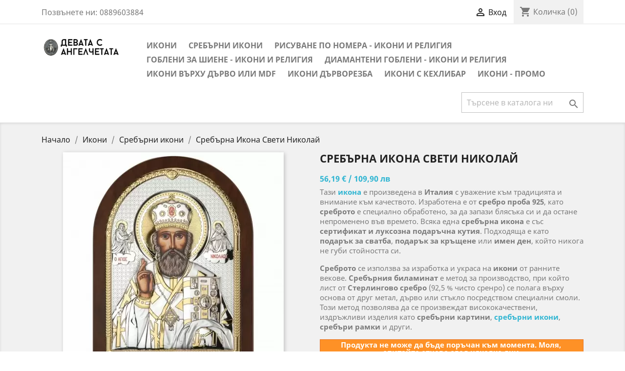

--- FILE ---
content_type: text/html; charset=utf-8
request_url: https://devatasangelchetata.com/srebarni-ikoni/15211-srebrna-ikona-sveti-nikolaj.html
body_size: 25444
content:
<!doctype html>
<html lang="bg">

  <head>
    
      
  <meta charset="utf-8">


  <meta http-equiv="x-ua-compatible" content="ie=edge">



  <link rel="canonical" href="https://devatasangelchetata.com/srebarni-ikoni/15211-srebrna-ikona-sveti-nikolaj.html">

  <title>Сребърна Икона Свети Николай</title>
  <meta name="description" content="Тази икона е произведена в Италия с уважение към традицията и внимание към качеството. Изработена е от сребро проба 925, като среброто е специално обработено, за да запази блясъка си и да остане непроменено във времето. Всяка една сребърна икона е със сертификат и луксозна подаръчна кутия. Подходяща е като подарък за сватба, подарък за кръщене или имен ден, който никога не губи стойността си.Среброто се използва за изработка и украса на икони от ранните векове. Сребърния биламинат е метод за производство, при който лист от Стерлингово сребро (92,5 % чисто сренро) се полага върху основа от друг метал, дърво или стъкло посредством специални смоли. Този метод позволява да се произвеждат висококачествени, издръжливи изделия като сребърни картини, сребърни икони, сребъри рамки и други.">
  <meta name="keywords" content="">
      
                  <link rel="alternate" href="https://devatasangelchetata.com/srebarni-ikoni/15211-srebrna-ikona-sveti-nikolaj.html" hreflang="bg-bg">
        



  <meta name="viewport" content="width=device-width, initial-scale=1">



  <link rel="icon" type="image/vnd.microsoft.icon" href="/img/favicon.ico?1659451565">
  <link rel="shortcut icon" type="image/x-icon" href="/img/favicon.ico?1659451565">



    <link rel="stylesheet" rel='preload' as='style' href="https://devatasangelchetata.com/themes/classic/assets/cache/theme-14cb5b240.css" type="text/css" media="all">




  

  <script type="text/javascript">
        var ASPath = "\/modules\/pm_advancedsearch4\/";
        var ASSearchUrl = "https:\/\/devatasangelchetata.com\/module\/pm_advancedsearch4\/advancedsearch4";
        var BgnEurConverterDisplayMode = "side_by_side";
        var as4_orderBySalesAsc = "Sales: Lower first";
        var as4_orderBySalesDesc = "Sales: Highest first";
        var prestashop = {"cart":{"products":[],"totals":{"total":{"type":"total","label":"\u041e\u0431\u0449\u043e","amount":0,"value":"0,00\u00a0\u20ac"},"total_including_tax":{"type":"total","label":"\u041e\u0431\u0449\u043e (\u0441 \u0434\u0430\u043d\u044a\u043a)","amount":0,"value":"0,00\u00a0\u20ac"},"total_excluding_tax":{"type":"total","label":"\u041e\u0431\u0449\u043e (\u0431\u0435\u0437 \u0434\u0430\u043d\u044a\u043a)","amount":0,"value":"0,00\u00a0\u20ac"}},"subtotals":{"products":{"type":"products","label":"\u041c\u0435\u0436\u0434\u0438\u043d\u043d\u0430 \u0441\u0443\u043c\u0430","amount":0,"value":"0,00\u00a0\u20ac"},"discounts":null,"shipping":{"type":"shipping","label":"\u0414\u043e\u0441\u0442\u0430\u0432\u043a\u0430","amount":0,"value":"\u0411\u0435\u0437\u043f\u043b\u0430\u0442\u043d\u043e!"},"tax":null},"products_count":0,"summary_string":"0 \u0430\u0440\u0442\u0438\u043a\u0443\u043b\u0430","vouchers":{"allowed":0,"added":[]},"discounts":[],"minimalPurchase":0,"minimalPurchaseRequired":""},"currency":{"name":"\u0415\u0432\u0440\u043e","iso_code":"EUR","iso_code_num":"978","sign":"\u20ac"},"customer":{"lastname":null,"firstname":null,"email":null,"birthday":null,"newsletter":null,"newsletter_date_add":null,"optin":null,"website":null,"company":null,"siret":null,"ape":null,"is_logged":false,"gender":{"type":null,"name":null},"addresses":[]},"language":{"name":"\u0431\u044a\u043b\u0433\u0430\u0440\u0441\u043a\u0438 \u0435\u0437\u0438\u043a (Bulgarian)","iso_code":"bg","locale":"bg-BG","language_code":"bg-bg","is_rtl":"0","date_format_lite":"Y-m-d","date_format_full":"Y-m-d H:i:s","id":2},"page":{"title":"","canonical":null,"meta":{"title":"\u0421\u0440\u0435\u0431\u044a\u0440\u043d\u0430 \u0418\u043a\u043e\u043d\u0430 \u0421\u0432\u0435\u0442\u0438 \u041d\u0438\u043a\u043e\u043b\u0430\u0439","description":"\u0422\u0430\u0437\u0438 \u0438\u043a\u043e\u043d\u0430 \u0435 \u043f\u0440\u043e\u0438\u0437\u0432\u0435\u0434\u0435\u043d\u0430 \u0432 \u0418\u0442\u0430\u043b\u0438\u044f \u0441 \u0443\u0432\u0430\u0436\u0435\u043d\u0438\u0435 \u043a\u044a\u043c \u0442\u0440\u0430\u0434\u0438\u0446\u0438\u044f\u0442\u0430 \u0438 \u0432\u043d\u0438\u043c\u0430\u043d\u0438\u0435 \u043a\u044a\u043c \u043a\u0430\u0447\u0435\u0441\u0442\u0432\u043e\u0442\u043e. \u0418\u0437\u0440\u0430\u0431\u043e\u0442\u0435\u043d\u0430 \u0435 \u043e\u0442 \u0441\u0440\u0435\u0431\u0440\u043e \u043f\u0440\u043e\u0431\u0430 925, \u043a\u0430\u0442\u043e \u0441\u0440\u0435\u0431\u0440\u043e\u0442\u043e \u0435 \u0441\u043f\u0435\u0446\u0438\u0430\u043b\u043d\u043e \u043e\u0431\u0440\u0430\u0431\u043e\u0442\u0435\u043d\u043e, \u0437\u0430 \u0434\u0430 \u0437\u0430\u043f\u0430\u0437\u0438 \u0431\u043b\u044f\u0441\u044a\u043a\u0430 \u0441\u0438 \u0438 \u0434\u0430 \u043e\u0441\u0442\u0430\u043d\u0435 \u043d\u0435\u043f\u0440\u043e\u043c\u0435\u043d\u0435\u043d\u043e \u0432\u044a\u0432 \u0432\u0440\u0435\u043c\u0435\u0442\u043e. \u0412\u0441\u044f\u043a\u0430 \u0435\u0434\u043d\u0430 \u0441\u0440\u0435\u0431\u044a\u0440\u043d\u0430 \u0438\u043a\u043e\u043d\u0430 \u0435 \u0441\u044a\u0441 \u0441\u0435\u0440\u0442\u0438\u0444\u0438\u043a\u0430\u0442 \u0438 \u043b\u0443\u043a\u0441\u043e\u0437\u043d\u0430 \u043f\u043e\u0434\u0430\u0440\u044a\u0447\u043d\u0430 \u043a\u0443\u0442\u0438\u044f. \u041f\u043e\u0434\u0445\u043e\u0434\u044f\u0449\u0430 \u0435 \u043a\u0430\u0442\u043e \u043f\u043e\u0434\u0430\u0440\u044a\u043a \u0437\u0430 \u0441\u0432\u0430\u0442\u0431\u0430, \u043f\u043e\u0434\u0430\u0440\u044a\u043a \u0437\u0430 \u043a\u0440\u044a\u0449\u0435\u043d\u0435 \u0438\u043b\u0438 \u0438\u043c\u0435\u043d \u0434\u0435\u043d, \u043a\u043e\u0439\u0442\u043e \u043d\u0438\u043a\u043e\u0433\u0430 \u043d\u0435 \u0433\u0443\u0431\u0438 \u0441\u0442\u043e\u0439\u043d\u043e\u0441\u0442\u0442\u0430 \u0441\u0438.\u0421\u0440\u0435\u0431\u0440\u043e\u0442\u043e \u0441\u0435 \u0438\u0437\u043f\u043e\u043b\u0437\u0432\u0430 \u0437\u0430 \u0438\u0437\u0440\u0430\u0431\u043e\u0442\u043a\u0430 \u0438 \u0443\u043a\u0440\u0430\u0441\u0430 \u043d\u0430 \u0438\u043a\u043e\u043d\u0438 \u043e\u0442 \u0440\u0430\u043d\u043d\u0438\u0442\u0435 \u0432\u0435\u043a\u043e\u0432\u0435. \u0421\u0440\u0435\u0431\u044a\u0440\u043d\u0438\u044f \u0431\u0438\u043b\u0430\u043c\u0438\u043d\u0430\u0442 \u0435 \u043c\u0435\u0442\u043e\u0434 \u0437\u0430 \u043f\u0440\u043e\u0438\u0437\u0432\u043e\u0434\u0441\u0442\u0432\u043e, \u043f\u0440\u0438 \u043a\u043e\u0439\u0442\u043e \u043b\u0438\u0441\u0442 \u043e\u0442 \u0421\u0442\u0435\u0440\u043b\u0438\u043d\u0433\u043e\u0432\u043e \u0441\u0440\u0435\u0431\u0440\u043e (92,5 % \u0447\u0438\u0441\u0442\u043e \u0441\u0440\u0435\u043d\u0440\u043e) \u0441\u0435 \u043f\u043e\u043b\u0430\u0433\u0430 \u0432\u044a\u0440\u0445\u0443 \u043e\u0441\u043d\u043e\u0432\u0430 \u043e\u0442 \u0434\u0440\u0443\u0433 \u043c\u0435\u0442\u0430\u043b, \u0434\u044a\u0440\u0432\u043e \u0438\u043b\u0438 \u0441\u0442\u044a\u043a\u043b\u043e \u043f\u043e\u0441\u0440\u0435\u0434\u0441\u0442\u0432\u043e\u043c \u0441\u043f\u0435\u0446\u0438\u0430\u043b\u043d\u0438 \u0441\u043c\u043e\u043b\u0438. \u0422\u043e\u0437\u0438 \u043c\u0435\u0442\u043e\u0434 \u043f\u043e\u0437\u0432\u043e\u043b\u044f\u0432\u0430 \u0434\u0430 \u0441\u0435 \u043f\u0440\u043e\u0438\u0437\u0432\u0435\u0436\u0434\u0430\u0442 \u0432\u0438\u0441\u043e\u043a\u043e\u043a\u0430\u0447\u0435\u0441\u0442\u0432\u0435\u043d\u0438, \u0438\u0437\u0434\u0440\u044a\u0436\u043b\u0438\u0432\u0438 \u0438\u0437\u0434\u0435\u043b\u0438\u044f \u043a\u0430\u0442\u043e \u0441\u0440\u0435\u0431\u044a\u0440\u043d\u0438 \u043a\u0430\u0440\u0442\u0438\u043d\u0438, \u0441\u0440\u0435\u0431\u044a\u0440\u043d\u0438 \u0438\u043a\u043e\u043d\u0438, \u0441\u0440\u0435\u0431\u044a\u0440\u0438 \u0440\u0430\u043c\u043a\u0438 \u0438 \u0434\u0440\u0443\u0433\u0438.","keywords":"","robots":"index"},"page_name":"product","body_classes":{"lang-bg":true,"lang-rtl":false,"country-BG":true,"currency-EUR":true,"layout-full-width":true,"page-product":true,"tax-display-enabled":true,"product-id-15211":true,"product-\u0421\u0440\u0435\u0431\u044a\u0440\u043d\u0430 \u0418\u043a\u043e\u043d\u0430 \u0421\u0432\u0435\u0442\u0438 \u041d\u0438\u043a\u043e\u043b\u0430\u0439":true,"product-id-category-13":true,"product-id-manufacturer-0":true,"product-id-supplier-0":true},"admin_notifications":[]},"shop":{"name":"\u0414\u0435\u0432\u0430\u0442\u0430 \u0441 \u0430\u043d\u0433\u0435\u043b\u0447\u0435\u0442\u0430\u0442\u0430","logo":"\/img\/ivdecornew-logo-1659098238.jpg","stores_icon":"\/img\/logo_stores.png","favicon":"\/img\/favicon.ico"},"urls":{"base_url":"https:\/\/devatasangelchetata.com\/","current_url":"https:\/\/devatasangelchetata.com\/srebarni-ikoni\/15211-srebrna-ikona-sveti-nikolaj.html","shop_domain_url":"https:\/\/devatasangelchetata.com","img_ps_url":"https:\/\/devatasangelchetata.com\/img\/","img_cat_url":"https:\/\/devatasangelchetata.com\/img\/c\/","img_lang_url":"https:\/\/devatasangelchetata.com\/img\/l\/","img_prod_url":"https:\/\/devatasangelchetata.com\/img\/p\/","img_manu_url":"https:\/\/devatasangelchetata.com\/img\/m\/","img_sup_url":"https:\/\/devatasangelchetata.com\/img\/su\/","img_ship_url":"https:\/\/devatasangelchetata.com\/img\/s\/","img_store_url":"https:\/\/devatasangelchetata.com\/img\/st\/","img_col_url":"https:\/\/devatasangelchetata.com\/img\/co\/","img_url":"https:\/\/devatasangelchetata.com\/themes\/classic\/assets\/img\/","css_url":"https:\/\/devatasangelchetata.com\/themes\/classic\/assets\/css\/","js_url":"https:\/\/devatasangelchetata.com\/themes\/classic\/assets\/js\/","pic_url":"https:\/\/devatasangelchetata.com\/upload\/","pages":{"address":"https:\/\/devatasangelchetata.com\/address","addresses":"https:\/\/devatasangelchetata.com\/addresses","authentication":"https:\/\/devatasangelchetata.com\/authentication","cart":"https:\/\/devatasangelchetata.com\/cart","category":"https:\/\/devatasangelchetata.com\/index.php?controller=category","cms":"https:\/\/devatasangelchetata.com\/index.php?controller=cms","contact":"https:\/\/devatasangelchetata.com\/contacts","discount":"https:\/\/devatasangelchetata.com\/discounts","guest_tracking":"https:\/\/devatasangelchetata.com\/guest-tracking","history":"https:\/\/devatasangelchetata.com\/\u0438\u0441\u0442\u043e\u0440\u0438\u044f-\u043d\u0430-\u043f\u043e\u0440\u044a\u0447\u043a\u0438\u0442\u0435","identity":"https:\/\/devatasangelchetata.com\/\u0438\u0434\u0435\u043d\u0442\u0438\u0447\u043d\u043e\u0441\u0442","index":"https:\/\/devatasangelchetata.com\/","my_account":"https:\/\/devatasangelchetata.com\/\u043c\u043e\u044f\u0442-\u043f\u0440\u043e\u0444\u0438\u043b","order_confirmation":"https:\/\/devatasangelchetata.com\/\u043f\u043e\u0442\u0432\u044a\u0440\u0436\u0434\u0435\u043d\u0438\u0435-\u043d\u0430-\u043f\u043e\u0440\u044a\u0447\u043a\u0430\u0442\u0430","order_detail":"https:\/\/devatasangelchetata.com\/index.php?controller=order-detail","order_follow":"https:\/\/devatasangelchetata.com\/\u043f\u0440\u043e\u0441\u043b\u0435\u0434\u044f\u0432\u0430\u043d\u0435-\u043d\u0430-\u043f\u043e\u0440\u044a\u0447\u043a\u0430","order":"https:\/\/devatasangelchetata.com\/order","order_return":"https:\/\/devatasangelchetata.com\/index.php?controller=order-return","order_slip":"https:\/\/devatasangelchetata.com\/\u043a\u0440\u0435\u0434\u0438\u0442\u043d\u043e-\u0438\u0437\u0432\u0435\u0441\u0442\u0438\u0435","pagenotfound":"https:\/\/devatasangelchetata.com\/pagenotfound","password":"https:\/\/devatasangelchetata.com\/\u0432\u044a\u0437\u0441\u0442\u0430\u043d\u043e\u0432\u044f\u0432\u0430\u043d\u0435-\u043d\u0430-\u043f\u0430\u0440\u043e\u043b\u0430","pdf_invoice":"https:\/\/devatasangelchetata.com\/index.php?controller=pdf-invoice","pdf_order_return":"https:\/\/devatasangelchetata.com\/index.php?controller=pdf-order-return","pdf_order_slip":"https:\/\/devatasangelchetata.com\/index.php?controller=pdf-order-slip","prices_drop":"https:\/\/devatasangelchetata.com\/namaleni-produkti","product":"https:\/\/devatasangelchetata.com\/index.php?controller=product","search":"https:\/\/devatasangelchetata.com\/search","sitemap":"https:\/\/devatasangelchetata.com\/karta-na-saita","stores":"https:\/\/devatasangelchetata.com\/index.php?controller=stores","supplier":"https:\/\/devatasangelchetata.com\/index.php?controller=supplier","register":"https:\/\/devatasangelchetata.com\/authentication?create_account=1","order_login":"https:\/\/devatasangelchetata.com\/order?login=1"},"alternative_langs":{"bg-bg":"https:\/\/devatasangelchetata.com\/srebarni-ikoni\/15211-srebrna-ikona-sveti-nikolaj.html"},"theme_assets":"\/themes\/classic\/assets\/","actions":{"logout":"https:\/\/devatasangelchetata.com\/?mylogout="},"no_picture_image":{"bySize":{"small_default":{"url":"https:\/\/devatasangelchetata.com\/img\/p\/bg-default-small_default.jpg","width":98,"height":98},"cart_default":{"url":"https:\/\/devatasangelchetata.com\/img\/p\/bg-default-cart_default.jpg","width":125,"height":125},"home_default":{"url":"https:\/\/devatasangelchetata.com\/img\/p\/bg-default-home_default.jpg","width":250,"height":250},"medium_default":{"url":"https:\/\/devatasangelchetata.com\/img\/p\/bg-default-medium_default.jpg","width":452,"height":452},"large_default":{"url":"https:\/\/devatasangelchetata.com\/img\/p\/bg-default-large_default.jpg","width":800,"height":800}},"small":{"url":"https:\/\/devatasangelchetata.com\/img\/p\/bg-default-small_default.jpg","width":98,"height":98},"medium":{"url":"https:\/\/devatasangelchetata.com\/img\/p\/bg-default-home_default.jpg","width":250,"height":250},"large":{"url":"https:\/\/devatasangelchetata.com\/img\/p\/bg-default-large_default.jpg","width":800,"height":800},"legend":""}},"configuration":{"display_taxes_label":true,"is_catalog":false,"show_prices":true,"opt_in":{"partner":false},"quantity_discount":{"type":"price","label":"\u0426\u0435\u043d\u0430"},"voucher_enabled":0,"return_enabled":0},"field_required":[],"breadcrumb":{"links":[{"title":"\u041d\u0430\u0447\u0430\u043b\u043e","url":"https:\/\/devatasangelchetata.com\/"},{"title":"\u0418\u043a\u043e\u043d\u0438","url":"https:\/\/devatasangelchetata.com\/50-ikoni"},{"title":"\u0421\u0440\u0435\u0431\u044a\u0440\u043d\u0438 \u0438\u043a\u043e\u043d\u0438","url":"https:\/\/devatasangelchetata.com\/13-srebarni-ikoni"},{"title":"\u0421\u0440\u0435\u0431\u044a\u0440\u043d\u0430 \u0418\u043a\u043e\u043d\u0430 \u0421\u0432\u0435\u0442\u0438 \u041d\u0438\u043a\u043e\u043b\u0430\u0439","url":"https:\/\/devatasangelchetata.com\/srebarni-ikoni\/15211-srebrna-ikona-sveti-nikolaj.html"}],"count":4},"link":{"protocol_link":"https:\/\/","protocol_content":"https:\/\/"},"time":1769338100,"static_token":"79556b6860b8aca4b4ee0122f0fb3ef0","token":"48f89a6cb137ee05f7e6966f3c14c0fc"};
      </script>



  <style type="text/css">
        
    </style>

<script type="text/javascript">
    var pspc_labels = ['days', 'hours', 'minutes', 'seconds'];
    var pspc_labels_lang = {
        'days': 'дни',
        'hours': 'часа',
        'minutes': 'минути',
        'seconds': 'секунди'
    };
    var pspc_labels_lang_1 = {
        'days': 'ден',
        'hours': 'час',
        'minutes': 'минути',
        'seconds': 'секунди'
    };
    var pspc_offer_txt = "Цената ще се промени след:";
    var pspc_theme = "1-simple";
    var pspc_psv = 1.7;
    var pspc_hide_after_end = 1;
    var pspc_hide_expired = 1;
    var pspc_highlight = "seconds";
    var pspc_position_product = "displayProductPriceBlock";
    var pspc_position_list = "over_img";
    var pspc_adjust_positions = 1;
    var pspc_token = "79556b6860b8aca4b4ee0122f0fb3ef0";
</script><script data-keepinline>
        var kb_api_key = 'AIzaSyAIeDQceOGMoXFrW2NcT1PTXGz2AE0KuwU';
    var kb_auth_domain = 'devata-push.firebaseapp.com';
    var kb_project_id = 'devata-push';
    var kb_storage_bucket = 'devata-push.appspot.com';
    var kb_app_id = '1:369095484892:web:c3435f01b0e69ce7a3db19';
    var kb_measurement_id = '';
    var kb_messaging_id__key = '369095484892';
        var kb_display_custom_notif = 0;
                kb_display_custom_notif = 1;
                var dashboard_worker = 'https://devatasangelchetata.com/modules/kbpushnotification/views/js/worker_dashboard.js';
    var kb_service_worker_front_url = 'https://devatasangelchetata.com/module/kbpushnotification/serviceworker?action=registerServiceWorker';
    var kb_registed_success = "Регистрирани успешно";
    var kb_registed_error = "Грешка в регистрирана като администратор";
</script>
<script src="https://devatasangelchetata.com/modules/kbpushnotification/views/js/jquery.min.js"></script>
<script src="https://www.gstatic.com/firebasejs/8.3.1/firebase-app.js"></script>
<script src="https://www.gstatic.com/firebasejs/8.3.1/firebase-messaging.js"></script>
<script src="https://devatasangelchetata.com/modules/kbpushnotification/views/js/service_worker_registeration_template.js"></script>
            <div class="kb-cs-notify-container" style="display:none;">
            <div class="kb-cs-notify-overlay"></div>
            <div class="kb-cs-notify-block">
                <div class="kb-cs-notify-box"> 
                                        <div class="kb-cs-notify-content">
                        <div class="kb-cs-notify-subcontent">
                                                            Абонирайте се за известия за последните новини и промоции
                                                    </div>
                    </div>
                </div>
                <div class="kb-cs-notify-btn-block">
                    <span id="kb-cs-msg" style="color:red;font-size:12px;"></span>
                    <a class=" kb-cs-notify-disapprove" onclick="" href="javascript:void(0);">
                                                    Не благодаря
                                            </a>
                    <a class="btn btn-primary kb-cs-notify-approve" href="javascript:void(0);">
                                                    Oдобрявам
                                            </a>
                </div>
            </div>
        </div>
    
<script type="text/javascript" data-keepinline="true">
	// instantiate object
			var oGsr = {};
		var bt_msgs = {"delay":"You have not filled out a numeric for delay option","fbId":"You have not filled out a numeric for Facebook App ID option","fbsecret":"You have not filled out Facebook App Secret option","reviewDate":"You have not filled out the review's date","title":"You have not filled out the title","comment":"You have not filled out the comment","report":"You have not filled out the report comment","rating":"You have not selected the rating for the review","checkreview":"You have not selected one review","email":"You have not filled out your email","status":"You didn't select any status","vouchercode":"You have not filled out the voucher code","voucheramount":"You have left 0 as value for voucher's value","voucherminimum":"Minimum amount is not a numeric","vouchermaximum":"Maximum quantity is not a numeric","vouchervalidity":"You have left 0 as value for voucher's validity","reviewModerationTxt":{"2":"You have not filled out your legal text for using a moderation with language \u0431\u044a\u043b\u0433\u0430\u0440\u0441\u043a\u0438 \u0435\u0437\u0438\u043a (Bulgarian). Click on the language drop-down list in order to fill out the correct language field(s)."},"reviewModifyTxt":{"2":"You have not filled out your legal text for using a review modification tool with language \u0431\u044a\u043b\u0433\u0430\u0440\u0441\u043a\u0438 \u0435\u0437\u0438\u043a (Bulgarian). Click on the language drop-down list in order to fill out the correct language field(s)."},"emailTitle":{"2":"You have not filled out your title or text with language \u0431\u044a\u043b\u0433\u0430\u0440\u0441\u043a\u0438 \u0435\u0437\u0438\u043a (Bulgarian). Click on the language drop-down list in order to fill out the correct language field(s)."},"emaillCategory":{"2":"You have not filled out your category label with language \u0431\u044a\u043b\u0433\u0430\u0440\u0441\u043a\u0438 \u0435\u0437\u0438\u043a (Bulgarian). Click on the language drop-down list in order to fill out the correct language field(s)."},"emaillProduct":{"2":"You have not filled out your product label with language \u0431\u044a\u043b\u0433\u0430\u0440\u0441\u043a\u0438 \u0435\u0437\u0438\u043a (Bulgarian). Click on the language drop-down list in order to fill out the correct language field(s)."},"emaillSentence":{"2":"You have not filled out your custom body sentence with language \u0431\u044a\u043b\u0433\u0430\u0440\u0441\u043a\u0438 \u0435\u0437\u0438\u043a (Bulgarian). Click on the language drop-down list in order to fill out the correct language field(s)."}};
		var bt_sImgUrl = '/modules/gsnippetsreviews/views/img/';
		var bt_sWebService = '/modules/gsnippetsreviews/ws-gsnippetsreviews.php';
		var sGsrModuleName = 'gsr';
		var bt_aFancyReviewForm = {};
		var bt_aFancyReviewTabForm = {};
		var bt_oScrollTo = {};
		bt_oScrollTo.execute = false;
		var bt_oUseSocialButton = {};
		var bt_oActivateReviewTab = {};
		bt_oActivateReviewTab.run = false;
		var bt_oDeactivateReviewTab = {};
		bt_oDeactivateReviewTab.run = false;
		var bt_aReviewReport = new Array();
		var bt_oCallback = {};
		bt_oCallback.run = false;
		var bt_aStarsRating = new Array();
		var bt_oBxSlider = {};
		bt_oBxSlider.run = false;
							
				
									</script><script>
!function(f,b,e,v,n,t,s){if(f.fbq)return;n=f.fbq=function(){n.callMethod?
n.callMethod.apply(n,arguments):n.queue.push(arguments)};if(!f._fbq)f._fbq=n;
n.push=n;n.loaded=!0;n.version='2.0';n.queue=[];t=b.createElement(e);t.async=!0;
t.src=v;s=b.getElementsByTagName(e)[0];s.parentNode.insertBefore(t,s)}(window,
document,'script','https://connect.facebook.net/en_US/fbevents.js');
</script>


<script>
fbq('init', '125011663880488');
fbq('track', 'PageView');

    fbq('track', 'ViewContent', {"content_ids":["15211"],"content_type":"product","value":"56.19","currency":"EUR"}, { eventID: '1769338100_ViewContent_' });


document.addEventListener('DOMContentLoaded', function() {
    document.body.addEventListener('click', function(e) {
        if (e.target.closest('.add-to-cart')) {
            var eventId = 'atc_' + new Date().getTime();
            fbq('track', 'AddToCart', {
                content_ids: ['15211'],
                content_type: 'product',
                currency: 'EUR'
            }, { eventID: eventId });
        }
    });
});
</script>






<!-- Yandex.Metrika counter -->
<script type="text/javascript" >
   (function(m,e,t,r,i,k,a){m[i]=m[i]||function(){(m[i].a=m[i].a||[]).push(arguments)};
   m[i].l=1*new Date();k=e.createElement(t),a=e.getElementsByTagName(t)[0],k.async=1,k.src=r,a.parentNode.insertBefore(k,a)})
   (window, document, "script", "https://mc.yandex.ru/metrika/tag.js", "ym");

   ym(85996383, "init", {
        clickmap:true,
        trackLinks:true,
        accurateTrackBounce:true,
        webvisor:true,
        ecommerce:"dataLayer"
   });
</script>
<noscript><div><img src="https://mc.yandex.ru/watch/85996383" style="position:absolute; left:-9999px;" alt="" /></div></noscript>
<!-- /Yandex.Metrika counter -->

    
  <meta property="og:type" content="product">
  <meta property="og:url" content="https://devatasangelchetata.com/srebarni-ikoni/15211-srebrna-ikona-sveti-nikolaj.html">
  <meta property="og:title" content="Сребърна Икона Свети Николай">
  <meta property="og:site_name" content="Девата с ангелчетата">
  <meta property="og:description" content="Тази икона е произведена в Италия с уважение към традицията и внимание към качеството. Изработена е от сребро проба 925, като среброто е специално обработено, за да запази блясъка си и да остане непроменено във времето. Всяка една сребърна икона е със сертификат и луксозна подаръчна кутия. Подходяща е като подарък за сватба, подарък за кръщене или имен ден, който никога не губи стойността си.Среброто се използва за изработка и украса на икони от ранните векове. Сребърния биламинат е метод за производство, при който лист от Стерлингово сребро (92,5 % чисто сренро) се полага върху основа от друг метал, дърво или стъкло посредством специални смоли. Този метод позволява да се произвеждат висококачествени, издръжливи изделия като сребърни картини, сребърни икони, сребъри рамки и други.">
  <meta property="og:image" content="https://devatasangelchetata.com/22093-large_default/srebrna-ikona-sveti-nikolaj.jpg">
  <meta property="product:pretax_price:amount" content="46.825815">
  <meta property="product:pretax_price:currency" content="EUR">
  <meta property="product:price:amount" content="56.19">
  <meta property="product:price:currency" content="EUR">
    <meta property="product:weight:value" content="0.300000">
  <meta property="product:weight:units" content="kg">
  
  </head>

  <body id="product" class="lang-bg country-bg currency-eur layout-full-width page-product tax-display-enabled product-id-15211 product-Srebarna-Ikona-Sveti-Nikolaj product-id-category-13 product-id-manufacturer-0 product-id-supplier-0">

    
      
    

    <main>
      
              

      <header id="header">
        
          
  <div class="header-banner">
    
  </div>



  <nav class="header-nav">
    <div class="container">
      <div class="row">
        <div class="hidden-sm-down">
          <div class="col-md-5 col-xs-12">
            <div id="_desktop_contact_link">
  <div id="contact-link">
                Позвънете ни: <span>0889603884</span>
      </div>
</div>

          </div>
          <div class="col-md-7 right-nav">
              <div id="_desktop_user_info">
  <div class="user-info">
          <a
        href="https://devatasangelchetata.com/моят-профил"
        title="Влезте във вашият профил"
        rel="nofollow"
      >
        <i class="material-icons">&#xE7FF;</i>
        <span class="hidden-sm-down">Вход</span>
      </a>
      </div>
</div>
<div id="_desktop_cart">
  <div class="blockcart cart-preview inactive" data-refresh-url="//devatasangelchetata.com/module/ps_shoppingcart/ajax">
    <div class="header">
              <i class="material-icons shopping-cart">shopping_cart</i>
        <span class="hidden-sm-down">Количка</span>
        <span class="cart-products-count">(0)</span>
          </div>
  </div>
</div>

          </div>
        </div>
        <div class="hidden-md-up text-sm-center mobile">
          <div class="float-xs-left" id="menu-icon">
            <i class="material-icons d-inline">&#xE5D2;</i>
          </div>
          <div class="float-xs-right" id="_mobile_cart"></div>
          <div class="float-xs-right" id="_mobile_user_info"></div>
          <div class="top-logo" id="_mobile_logo"></div>
          <div class="clearfix"></div>
        </div>
      </div>
    </div>
  </nav>



  <div class="header-top">
    <div class="container">
       <div class="row">
        <div class="col-md-2 hidden-sm-down" id="_desktop_logo">
                            <a href="https://devatasangelchetata.com/">
                  <img class="logo img-responsive" src="/img/ivdecornew-logo-1659098238.jpg" alt="Девата с ангелчетата">
                </a>
                    </div>
        <div class="col-md-10 col-sm-12 position-static">
          

<div class="menu js-top-menu position-static hidden-sm-down" id="_desktop_top_menu">
    
          <ul class="top-menu" id="top-menu" data-depth="0">
                    <li class="category" id="category-50">
                          <a
                class="dropdown-item"
                href="https://devatasangelchetata.com/50-ikoni" data-depth="0"
                              >
                                                                      <span class="float-xs-right hidden-md-up">
                    <span data-target="#top_sub_menu_16003" data-toggle="collapse" class="navbar-toggler collapse-icons">
                      <i class="material-icons add">&#xE313;</i>
                      <i class="material-icons remove">&#xE316;</i>
                    </span>
                  </span>
                                Икони
              </a>
                            <div  class="popover sub-menu js-sub-menu collapse" id="top_sub_menu_16003">
                
          <ul class="top-menu"  data-depth="1">
                    <li class="category" id="category-13">
                          <a
                class="dropdown-item dropdown-submenu"
                href="https://devatasangelchetata.com/13-srebarni-ikoni" data-depth="1"
                              >
                                Сребърни икони
              </a>
                          </li>
                    <li class="category" id="category-24">
                          <a
                class="dropdown-item dropdown-submenu"
                href="https://devatasangelchetata.com/24-ikoni-i-religiya-risuvane-po-nomera" data-depth="1"
                              >
                                Рисуване по номера - Икони и Религия
              </a>
                          </li>
                    <li class="category" id="category-45">
                          <a
                class="dropdown-item dropdown-submenu"
                href="https://devatasangelchetata.com/45-ikoni-i-religiya-gobleni-za-shiene" data-depth="1"
                              >
                                                                      <span class="float-xs-right hidden-md-up">
                    <span data-target="#top_sub_menu_72035" data-toggle="collapse" class="navbar-toggler collapse-icons">
                      <i class="material-icons add">&#xE313;</i>
                      <i class="material-icons remove">&#xE316;</i>
                    </span>
                  </span>
                                Гоблени за шиене - икони и религия
              </a>
                            <div  class="collapse" id="top_sub_menu_72035">
                
          <ul class="top-menu"  data-depth="2">
                    <li class="category" id="category-42">
                          <a
                class="dropdown-item"
                href="https://devatasangelchetata.com/42-ikoni-gobleni-sas-shema" data-depth="2"
                              >
                                Икони - Гоблени със схема
              </a>
                          </li>
                    <li class="category" id="category-44">
                          <a
                class="dropdown-item"
                href="https://devatasangelchetata.com/44-ikoni-shtampirani-gobleni" data-depth="2"
                              >
                                Икони - Щампирани гоблени
              </a>
                          </li>
              </ul>
    
              </div>
                          </li>
                    <li class="category" id="category-47">
                          <a
                class="dropdown-item dropdown-submenu"
                href="https://devatasangelchetata.com/47-ikoni-s-kehlibar" data-depth="1"
                              >
                                Икони с кехлибар
              </a>
                          </li>
                    <li class="category" id="category-48">
                          <a
                class="dropdown-item dropdown-submenu"
                href="https://devatasangelchetata.com/48-ikoni-darvorezba" data-depth="1"
                              >
                                Икони Дърворезба
              </a>
                          </li>
                    <li class="category" id="category-46">
                          <a
                class="dropdown-item dropdown-submenu"
                href="https://devatasangelchetata.com/46-ikoni-i-religiya-diamanteni-gobleni" data-depth="1"
                              >
                                Диамантени Гоблени - Икони и Религия
              </a>
                          </li>
                    <li class="category" id="category-51">
                          <a
                class="dropdown-item dropdown-submenu"
                href="https://devatasangelchetata.com/51-ikoni-varhu-darvo-ili-mdf" data-depth="1"
                              >
                                Икони върху дърво или MDF
              </a>
                          </li>
              </ul>
    
              </div>
                          </li>
                    <li class="category" id="category-13">
                          <a
                class="dropdown-item"
                href="https://devatasangelchetata.com/13-srebarni-ikoni" data-depth="0"
                              >
                                Сребърни икони
              </a>
                          </li>
                    <li class="category" id="category-24">
                          <a
                class="dropdown-item"
                href="https://devatasangelchetata.com/24-ikoni-i-religiya-risuvane-po-nomera" data-depth="0"
                              >
                                Рисуване по номера - Икони и Религия
              </a>
                          </li>
                    <li class="category" id="category-45">
                          <a
                class="dropdown-item"
                href="https://devatasangelchetata.com/45-ikoni-i-religiya-gobleni-za-shiene" data-depth="0"
                              >
                                                                      <span class="float-xs-right hidden-md-up">
                    <span data-target="#top_sub_menu_96674" data-toggle="collapse" class="navbar-toggler collapse-icons">
                      <i class="material-icons add">&#xE313;</i>
                      <i class="material-icons remove">&#xE316;</i>
                    </span>
                  </span>
                                Гоблени за шиене - икони и религия
              </a>
                            <div  class="popover sub-menu js-sub-menu collapse" id="top_sub_menu_96674">
                
          <ul class="top-menu"  data-depth="1">
                    <li class="category" id="category-42">
                          <a
                class="dropdown-item dropdown-submenu"
                href="https://devatasangelchetata.com/42-ikoni-gobleni-sas-shema" data-depth="1"
                              >
                                Икони - Гоблени със схема
              </a>
                          </li>
                    <li class="category" id="category-44">
                          <a
                class="dropdown-item dropdown-submenu"
                href="https://devatasangelchetata.com/44-ikoni-shtampirani-gobleni" data-depth="1"
                              >
                                Икони - Щампирани гоблени
              </a>
                          </li>
              </ul>
    
              </div>
                          </li>
                    <li class="category" id="category-46">
                          <a
                class="dropdown-item"
                href="https://devatasangelchetata.com/46-ikoni-i-religiya-diamanteni-gobleni" data-depth="0"
                              >
                                Диамантени Гоблени - Икони и Религия
              </a>
                          </li>
                    <li class="category" id="category-51">
                          <a
                class="dropdown-item"
                href="https://devatasangelchetata.com/51-ikoni-varhu-darvo-ili-mdf" data-depth="0"
                              >
                                Икони върху дърво или MDF
              </a>
                          </li>
                    <li class="category" id="category-48">
                          <a
                class="dropdown-item"
                href="https://devatasangelchetata.com/48-ikoni-darvorezba" data-depth="0"
                              >
                                Икони Дърворезба
              </a>
                          </li>
                    <li class="category" id="category-47">
                          <a
                class="dropdown-item"
                href="https://devatasangelchetata.com/47-ikoni-s-kehlibar" data-depth="0"
                              >
                                Икони с кехлибар
              </a>
                          </li>
                    <li class="link" id="lnk-ikoni-promo">
                          <a
                class="dropdown-item"
                href="/namaleni-produkti" data-depth="0"
                              >
                                Икони - Промо
              </a>
                          </li>
              </ul>
    
    <div class="clearfix"></div>
</div>
<!-- Block search module TOP -->
<div id="search_widget" class="search-widget" data-search-controller-url="//devatasangelchetata.com/search">
	<form method="get" action="//devatasangelchetata.com/search">
		<input type="hidden" name="controller" value="search">
		<input type="text" name="s" value="" placeholder="Търсене в каталога ни" aria-label="Търсене">
		<button type="submit">
			<i class="material-icons search">&#xE8B6;</i>
      <span class="hidden-xl-down">Търсене</span>
		</button>
	</form>
</div>
<!-- /Block search module TOP -->

          <div class="clearfix"></div>
        </div>
      </div>
      <div id="mobile_top_menu_wrapper" class="row hidden-md-up" style="display:none;">
        <div class="js-top-menu mobile" id="_mobile_top_menu"></div>
        <div class="js-top-menu-bottom">
          <div id="_mobile_currency_selector"></div>
          <div id="_mobile_language_selector"></div>
          <div id="_mobile_contact_link"></div>
        </div>
      </div>
    </div>
  </div>
  

        
      </header>

      
        
<aside id="notifications">
  <div class="container">
    
    
    
      </div>
</aside>
      

      <section id="wrapper">
        
        <div class="container">
          
            <nav data-depth="4" class="breadcrumb hidden-sm-down">
  <ol itemscope itemtype="http://schema.org/BreadcrumbList">
    
              
          <li itemprop="itemListElement" itemscope itemtype="http://schema.org/ListItem">
            <a itemprop="item" href="https://devatasangelchetata.com/">
              <span itemprop="name">Начало</span>
            </a>
            <meta itemprop="position" content="1">
          </li>
        
              
          <li itemprop="itemListElement" itemscope itemtype="http://schema.org/ListItem">
            <a itemprop="item" href="https://devatasangelchetata.com/50-ikoni">
              <span itemprop="name">Икони</span>
            </a>
            <meta itemprop="position" content="2">
          </li>
        
              
          <li itemprop="itemListElement" itemscope itemtype="http://schema.org/ListItem">
            <a itemprop="item" href="https://devatasangelchetata.com/13-srebarni-ikoni">
              <span itemprop="name">Сребърни икони</span>
            </a>
            <meta itemprop="position" content="3">
          </li>
        
              
          <li itemprop="itemListElement" itemscope itemtype="http://schema.org/ListItem">
            <a itemprop="item" href="https://devatasangelchetata.com/srebarni-ikoni/15211-srebrna-ikona-sveti-nikolaj.html">
              <span itemprop="name">Сребърна Икона Свети Николай</span>
            </a>
            <meta itemprop="position" content="4">
          </li>
        
          
  </ol>
</nav>
          

          

          
  <div id="content-wrapper">
    
    

  <section id="main" itemscope itemtype="https://schema.org/Product">
    <meta itemprop="url" content="https://devatasangelchetata.com/srebarni-ikoni/15211-srebrna-ikona-sveti-nikolaj.html">

    <div class="row">
      <div class="col-md-6">
        
          <section class="page-content" id="content">
            
              
                <ul class="product-flags">
                                  </ul>
              

              
                <div class="images-container">
  
    <div class="product-cover">
              <img class="js-qv-product-cover" src="https://devatasangelchetata.com/22093-medium_default/srebrna-ikona-sveti-nikolaj.jpg" alt="
     Сребърна Икона Свети Николай" title="Сребърна Икона Свети Николай" style="width:100%;" itemprop="image">
        <div class="layer hidden-sm-down" data-toggle="modal" data-target="#product-modal">
          <i class="material-icons zoom-in">&#xE8FF;</i>
        </div>
          </div>
  

  
    <div class="js-qv-mask mask">
      <ul class="product-images js-qv-product-images">
                  <li class="thumb-container">
            <img
              class="thumb js-thumb  selected "
              data-image-medium-src="https://devatasangelchetata.com/22093-medium_default/srebrna-ikona-sveti-nikolaj.jpg"
              data-image-large-src="https://devatasangelchetata.com/22093-large_default/srebrna-ikona-sveti-nikolaj.jpg"
              src="https://devatasangelchetata.com/22093-home_default/srebrna-ikona-sveti-nikolaj.jpg"
              alt="Сребърна Икона Свети Николай"
              title="Сребърна Икона Свети Николай"
              width="100"
              itemprop="image"
            >
          </li>
              </ul>
    </div>
  
</div>

              
              <div class="scroll-box-arrows">
                <i class="material-icons left">&#xE314;</i>
                <i class="material-icons right">&#xE315;</i>
              </div>

            
          </section>
        
        </div>
        <div class="col-md-6">
          
            
              <h1 class="h1" itemprop="name">Сребърна Икона Свети Николай</h1>
            
          
          
              <div class="product-prices">
    
          

    
      <div
        class="product-price h5 "
        itemprop="offers"
        itemscope
        itemtype="https://schema.org/Offer"
      >
        <link itemprop="availability" href="https://schema.org/PreOrder"/>
        <meta itemprop="priceCurrency" content="EUR">

        <div class="current-price">
          <span itemprop="price" content="56.19">56,19 €</span>

                  </div>

        
                  
      </div>
    

    
          

    
          

    
          

    

    <div class="tax-shipping-delivery-label">
               
            
      
                        </div>
  </div>
          

          <div class="product-information">
            
              <div id="product-description-short-15211" itemprop="description"><p>Тази <a href="https://devatasangelchetata.com" target="_blank" rel="noreferrer noopener"><strong>икона</strong></a> е произведена в <strong>Италия</strong> с уважение към традицията и внимание към качеството. Изработена е от <strong>сребро проба 925</strong>, като <strong>среброто</strong> е специално обработено, за да запази блясъка си и да остане непроменено във времето. Всяка една <strong>сребърна икона</strong> е със <strong>сертификат и луксозна подаръчна кутия</strong>. Подходяща е като <strong>подарък за сватба</strong>, <strong>подарък за кръщене</strong> или <strong>имен ден</strong>, който никога не губи стойността си.</p><p><strong>Среброто</strong> се използва за изработка и украса на <strong>икони</strong> от ранните векове. <strong>Сребърния биламинат</strong> е метод за производство, при който лист от <strong>Стерлингово сребро</strong> (92,5 % чисто сренро) се полага върху основа от друг метал, дърво или стъкло посредством специални смоли. Този метод позволява да се произвеждат висококачествени, издръжливи изделия като <strong>сребърни картини</strong>, <a href="https://devatasangelchetata.com/13-sreb%D0%B0rni-ikoni" target="_blank" rel="noreferrer noopener"><strong>сребърни икони</strong></a>, <strong>сребъри рамки</strong> и други.</p></div>
            

            
            <div class="product-actions">
              
                <form action="https://devatasangelchetata.com/cart" method="post" id="add-to-cart-or-refresh">
                  <input type="hidden" name="token" value="79556b6860b8aca4b4ee0122f0fb3ef0">
                  <input type="hidden" name="id_product" value="15211" id="product_page_product_id">
                  <input type="hidden" name="id_customization" value="0" id="product_customization_id">

                  
                        	<div class="product_not_available">Продукта не може да бъде поръчан към момента. Моля, опитайте отново след няколко дни.</div>
                  

                  
                                      

                  
                    <section class="product-discounts">
  </section>
                  

                  
                    <div class="product-add-to-cart">
      <span class="control-label">Количество</span>

    
      <div class="product-quantity clearfix">
        <div class="qty">
          <input
            type="text"
            name="qty"
            id="quantity_wanted"
            value="1"
            class="input-group"
            min="1"
            aria-label="Количество"
          >
        </div>

        <div class="add">
          <button
            class="btn btn-primary add-to-cart"
            data-button-action="add-to-cart"
            type="submit"
                          disabled
                      >
            <i class="material-icons shopping-cart">&#xE547;</i>
            Добавяне към количката
          </button>
        </div>
      </div>
    

    
      <span id="product-availability">
              </span>
    
    
    
      <p class="product-minimal-quantity">
              </p>
    
  </div>
                  

                  
                    <div class="product-additional-info">
  <!-- GSR - Product review block -->
	<div id="gsr" class="productAction">
				<div class="clr_10"></div>
								
		<div class="clr_10"></div>
		<div class="block-review">
			<div class="block-review-item">
				<span class="title"><i class="fa fa-star"></i>&nbsp;Customer ratings and reviews</span>
				<div class="clr_15"></div>
									<div>
																	Nobody has posted a review yet
															<div class="clr_0"></div>
								in this language
													
						

						
						
						<div class="clr_10"></div>

						<div>
																		<a class="btn btn-primary fancybox.ajax" id="bt_btn-review-form" href="/modules/gsnippetsreviews/ws-gsnippetsreviews.php?sAction=display&sType=review&iPId=15211&iCId=0&sURI=%2Fsrebarni-ikoni%2F15211-srebrna-ikona-sveti-nikolaj.html&btKey=c14f51cfc8b7053d10e9e049a4fcd622" rel="nofollow"><i class="icon-pencil"></i> Rate it</a>
												</div>
						<div class="clr_0"></div>
					</div>
								</div>
		</div>
					<div class="clr_10"></div>
				
		<script type="text/javascript">
			bt_aFancyReviewForm.selector = 'a#bt_btn-review-form';
			bt_aFancyReviewForm.hideOnContentClick = false;
			bt_aFancyReviewForm.beforeClose = 'https://devatasangelchetata.com/srebarni-ikoni/15211-srebrna-ikona-sveti-nikolaj.html?post=1';
			bt_aFancyReviewForm.click = false;
		</script>
		
	</div>
<!-- /GSR - Product review block -->
<div id="not_available" class="tabs">
    <form>
        <div class="crezzur-cpn" style="text-align:center;" data-url="//devatasangelchetata.com/module/crezzurcpn/actions?process=add">
                            <input class="form-control" type="email" placeholder="Моля, въведете тук е-мейла си"/><br />
                        <input type="hidden" value="15211"/>
            <input type="hidden" value="0"/>
            <button class="btn btn-primary crezzur_subscribe" type="submit" rel="nofollow">Моля, уведомете ме когато е наличен отново</button>
            <span style="display:none;padding:5px"></span>
        </div>
        
    </form>
</div>
</div>
                  

                                    
                </form>
              

            </div>

            
              <!-- GSR - Product review block -->
<!-- /GSR - Product review block -->

            
			
            		</div>
				</div>
			</div>
			<div class="row">
				<div class="col-md-12">
					<div>
            
            
              <div class="tabs">
                <ul class="nav nav-tabs" role="tablist">
                                    <li class="nav-item">
                    <a
                      class="nav-link active"
                      data-toggle="tab"
                      href="#product-details"
                      role="tab"
                      aria-controls="product-details"
                       aria-selected="true">Подробности за продукта</a>
                  </li>
                                                    </ul>

                <div class="tab-content" id="tab-content">
                 <div class="tab-pane fade in" id="description" role="tabpanel">
                   
                     <div class="product-description"></div>
                   
                 </div>

                 
                   <div class="tab-pane fade in active"
     id="product-details"
     data-product="{&quot;id_shop_default&quot;:&quot;1&quot;,&quot;id_manufacturer&quot;:&quot;0&quot;,&quot;id_supplier&quot;:&quot;0&quot;,&quot;reference&quot;:&quot;AE0804-4&quot;,&quot;is_virtual&quot;:&quot;0&quot;,&quot;delivery_in_stock&quot;:&quot;&quot;,&quot;delivery_out_stock&quot;:&quot;&quot;,&quot;id_category_default&quot;:&quot;13&quot;,&quot;on_sale&quot;:&quot;0&quot;,&quot;online_only&quot;:&quot;0&quot;,&quot;ecotax&quot;:0,&quot;minimal_quantity&quot;:&quot;1&quot;,&quot;low_stock_threshold&quot;:null,&quot;low_stock_alert&quot;:&quot;0&quot;,&quot;price&quot;:&quot;56,19\u00a0\u20ac&quot;,&quot;unity&quot;:&quot;&quot;,&quot;unit_price_ratio&quot;:&quot;0.000000&quot;,&quot;additional_shipping_cost&quot;:&quot;0.00&quot;,&quot;customizable&quot;:&quot;0&quot;,&quot;text_fields&quot;:&quot;0&quot;,&quot;uploadable_files&quot;:&quot;0&quot;,&quot;redirect_type&quot;:&quot;301-category&quot;,&quot;id_type_redirected&quot;:&quot;0&quot;,&quot;available_for_order&quot;:&quot;0&quot;,&quot;available_date&quot;:&quot;0000-00-00&quot;,&quot;show_condition&quot;:&quot;0&quot;,&quot;condition&quot;:&quot;new&quot;,&quot;show_price&quot;:&quot;1&quot;,&quot;indexed&quot;:&quot;1&quot;,&quot;visibility&quot;:&quot;both&quot;,&quot;cache_default_attribute&quot;:&quot;0&quot;,&quot;advanced_stock_management&quot;:&quot;0&quot;,&quot;date_add&quot;:&quot;2022-05-30 09:29:31&quot;,&quot;date_upd&quot;:&quot;2025-04-03 16:28:33&quot;,&quot;pack_stock_type&quot;:&quot;0&quot;,&quot;meta_description&quot;:&quot;&quot;,&quot;meta_keywords&quot;:&quot;&quot;,&quot;meta_title&quot;:&quot;&quot;,&quot;link_rewrite&quot;:&quot;srebrna-ikona-sveti-nikolaj&quot;,&quot;name&quot;:&quot;\u0421\u0440\u0435\u0431\u044a\u0440\u043d\u0430 \u0418\u043a\u043e\u043d\u0430 \u0421\u0432\u0435\u0442\u0438 \u041d\u0438\u043a\u043e\u043b\u0430\u0439&quot;,&quot;description&quot;:&quot;&quot;,&quot;description_short&quot;:&quot;&lt;p&gt;\u0422\u0430\u0437\u0438 &lt;a href=\&quot;https:\/\/devatasangelchetata.com\&quot; target=\&quot;_blank\&quot; rel=\&quot;noreferrer noopener\&quot;&gt;&lt;strong&gt;\u0438\u043a\u043e\u043d\u0430&lt;\/strong&gt;&lt;\/a&gt; \u0435 \u043f\u0440\u043e\u0438\u0437\u0432\u0435\u0434\u0435\u043d\u0430 \u0432 &lt;strong&gt;\u0418\u0442\u0430\u043b\u0438\u044f&lt;\/strong&gt; \u0441 \u0443\u0432\u0430\u0436\u0435\u043d\u0438\u0435 \u043a\u044a\u043c \u0442\u0440\u0430\u0434\u0438\u0446\u0438\u044f\u0442\u0430 \u0438 \u0432\u043d\u0438\u043c\u0430\u043d\u0438\u0435 \u043a\u044a\u043c \u043a\u0430\u0447\u0435\u0441\u0442\u0432\u043e\u0442\u043e. \u0418\u0437\u0440\u0430\u0431\u043e\u0442\u0435\u043d\u0430 \u0435 \u043e\u0442 &lt;strong&gt;\u0441\u0440\u0435\u0431\u0440\u043e \u043f\u0440\u043e\u0431\u0430 925&lt;\/strong&gt;, \u043a\u0430\u0442\u043e &lt;strong&gt;\u0441\u0440\u0435\u0431\u0440\u043e\u0442\u043e&lt;\/strong&gt; \u0435 \u0441\u043f\u0435\u0446\u0438\u0430\u043b\u043d\u043e \u043e\u0431\u0440\u0430\u0431\u043e\u0442\u0435\u043d\u043e, \u0437\u0430 \u0434\u0430 \u0437\u0430\u043f\u0430\u0437\u0438 \u0431\u043b\u044f\u0441\u044a\u043a\u0430 \u0441\u0438 \u0438 \u0434\u0430 \u043e\u0441\u0442\u0430\u043d\u0435 \u043d\u0435\u043f\u0440\u043e\u043c\u0435\u043d\u0435\u043d\u043e \u0432\u044a\u0432 \u0432\u0440\u0435\u043c\u0435\u0442\u043e. \u0412\u0441\u044f\u043a\u0430 \u0435\u0434\u043d\u0430 &lt;strong&gt;\u0441\u0440\u0435\u0431\u044a\u0440\u043d\u0430 \u0438\u043a\u043e\u043d\u0430&lt;\/strong&gt; \u0435 \u0441\u044a\u0441 &lt;strong&gt;\u0441\u0435\u0440\u0442\u0438\u0444\u0438\u043a\u0430\u0442 \u0438 \u043b\u0443\u043a\u0441\u043e\u0437\u043d\u0430 \u043f\u043e\u0434\u0430\u0440\u044a\u0447\u043d\u0430 \u043a\u0443\u0442\u0438\u044f&lt;\/strong&gt;. \u041f\u043e\u0434\u0445\u043e\u0434\u044f\u0449\u0430 \u0435 \u043a\u0430\u0442\u043e &lt;strong&gt;\u043f\u043e\u0434\u0430\u0440\u044a\u043a \u0437\u0430 \u0441\u0432\u0430\u0442\u0431\u0430&lt;\/strong&gt;, &lt;strong&gt;\u043f\u043e\u0434\u0430\u0440\u044a\u043a \u0437\u0430 \u043a\u0440\u044a\u0449\u0435\u043d\u0435&lt;\/strong&gt; \u0438\u043b\u0438 &lt;strong&gt;\u0438\u043c\u0435\u043d \u0434\u0435\u043d&lt;\/strong&gt;, \u043a\u043e\u0439\u0442\u043e \u043d\u0438\u043a\u043e\u0433\u0430 \u043d\u0435 \u0433\u0443\u0431\u0438 \u0441\u0442\u043e\u0439\u043d\u043e\u0441\u0442\u0442\u0430 \u0441\u0438.&lt;\/p&gt;&lt;p&gt;&lt;strong&gt;\u0421\u0440\u0435\u0431\u0440\u043e\u0442\u043e&lt;\/strong&gt; \u0441\u0435 \u0438\u0437\u043f\u043e\u043b\u0437\u0432\u0430 \u0437\u0430 \u0438\u0437\u0440\u0430\u0431\u043e\u0442\u043a\u0430 \u0438 \u0443\u043a\u0440\u0430\u0441\u0430 \u043d\u0430 &lt;strong&gt;\u0438\u043a\u043e\u043d\u0438&lt;\/strong&gt; \u043e\u0442 \u0440\u0430\u043d\u043d\u0438\u0442\u0435 \u0432\u0435\u043a\u043e\u0432\u0435. &lt;strong&gt;\u0421\u0440\u0435\u0431\u044a\u0440\u043d\u0438\u044f \u0431\u0438\u043b\u0430\u043c\u0438\u043d\u0430\u0442&lt;\/strong&gt; \u0435 \u043c\u0435\u0442\u043e\u0434 \u0437\u0430 \u043f\u0440\u043e\u0438\u0437\u0432\u043e\u0434\u0441\u0442\u0432\u043e, \u043f\u0440\u0438 \u043a\u043e\u0439\u0442\u043e \u043b\u0438\u0441\u0442 \u043e\u0442 &lt;strong&gt;\u0421\u0442\u0435\u0440\u043b\u0438\u043d\u0433\u043e\u0432\u043e \u0441\u0440\u0435\u0431\u0440\u043e&lt;\/strong&gt; (92,5 % \u0447\u0438\u0441\u0442\u043e \u0441\u0440\u0435\u043d\u0440\u043e) \u0441\u0435 \u043f\u043e\u043b\u0430\u0433\u0430 \u0432\u044a\u0440\u0445\u0443 \u043e\u0441\u043d\u043e\u0432\u0430 \u043e\u0442 \u0434\u0440\u0443\u0433 \u043c\u0435\u0442\u0430\u043b, \u0434\u044a\u0440\u0432\u043e \u0438\u043b\u0438 \u0441\u0442\u044a\u043a\u043b\u043e \u043f\u043e\u0441\u0440\u0435\u0434\u0441\u0442\u0432\u043e\u043c \u0441\u043f\u0435\u0446\u0438\u0430\u043b\u043d\u0438 \u0441\u043c\u043e\u043b\u0438. \u0422\u043e\u0437\u0438 \u043c\u0435\u0442\u043e\u0434 \u043f\u043e\u0437\u0432\u043e\u043b\u044f\u0432\u0430 \u0434\u0430 \u0441\u0435 \u043f\u0440\u043e\u0438\u0437\u0432\u0435\u0436\u0434\u0430\u0442 \u0432\u0438\u0441\u043e\u043a\u043e\u043a\u0430\u0447\u0435\u0441\u0442\u0432\u0435\u043d\u0438, \u0438\u0437\u0434\u0440\u044a\u0436\u043b\u0438\u0432\u0438 \u0438\u0437\u0434\u0435\u043b\u0438\u044f \u043a\u0430\u0442\u043e &lt;strong&gt;\u0441\u0440\u0435\u0431\u044a\u0440\u043d\u0438 \u043a\u0430\u0440\u0442\u0438\u043d\u0438&lt;\/strong&gt;, &lt;a href=\&quot;https:\/\/devatasangelchetata.com\/13-sreb%D0%B0rni-ikoni\&quot; target=\&quot;_blank\&quot; rel=\&quot;noreferrer noopener\&quot;&gt;&lt;strong&gt;\u0441\u0440\u0435\u0431\u044a\u0440\u043d\u0438 \u0438\u043a\u043e\u043d\u0438&lt;\/strong&gt;&lt;\/a&gt;, &lt;strong&gt;\u0441\u0440\u0435\u0431\u044a\u0440\u0438 \u0440\u0430\u043c\u043a\u0438&lt;\/strong&gt; \u0438 \u0434\u0440\u0443\u0433\u0438.&lt;\/p&gt;&quot;,&quot;available_now&quot;:&quot;&quot;,&quot;available_later&quot;:&quot;&quot;,&quot;id&quot;:15211,&quot;id_product&quot;:15211,&quot;out_of_stock&quot;:0,&quot;new&quot;:0,&quot;id_product_attribute&quot;:&quot;0&quot;,&quot;quantity_wanted&quot;:1,&quot;extraContent&quot;:[],&quot;allow_oosp&quot;:true,&quot;category&quot;:&quot;srebarni-ikoni&quot;,&quot;category_name&quot;:&quot;\u0421\u0440\u0435\u0431\u044a\u0440\u043d\u0438 \u0438\u043a\u043e\u043d\u0438&quot;,&quot;link&quot;:&quot;https:\/\/devatasangelchetata.com\/srebarni-ikoni\/15211-srebrna-ikona-sveti-nikolaj.html&quot;,&quot;attribute_price&quot;:0,&quot;price_tax_exc&quot;:46.825815,&quot;price_without_reduction&quot;:56.190978,&quot;reduction&quot;:0,&quot;specific_prices&quot;:[],&quot;quantity&quot;:0,&quot;quantity_all_versions&quot;:0,&quot;id_image&quot;:&quot;bg-default&quot;,&quot;features&quot;:[{&quot;name&quot;:&quot;\u0420\u0430\u0437\u043c\u0435\u0440&quot;,&quot;value&quot;:&quot;16\u044521 \u0441\u043c.&quot;,&quot;id_feature&quot;:&quot;4&quot;,&quot;position&quot;:&quot;1&quot;},{&quot;name&quot;:&quot;\u0422\u0435\u043c\u0430 \u043d\u0430 \u0438\u043a\u043e\u043d\u0430\u0442\u0430&quot;,&quot;value&quot;:&quot;\u0421\u0432\u0435\u0442\u0438 \u041d\u0438\u043a\u043e\u043b\u0430\u0439 \u0427\u0443\u0434\u043e\u0442\u0432\u043e\u0440\u0435\u0446&quot;,&quot;id_feature&quot;:&quot;11&quot;,&quot;position&quot;:&quot;10&quot;}],&quot;attachments&quot;:[],&quot;virtual&quot;:0,&quot;pack&quot;:0,&quot;packItems&quot;:[],&quot;nopackprice&quot;:0,&quot;customization_required&quot;:false,&quot;rate&quot;:20,&quot;tax_name&quot;:&quot;\u0414\u0414\u0421 BG 20%&quot;,&quot;ecotax_rate&quot;:0,&quot;unit_price&quot;:&quot;&quot;,&quot;customizations&quot;:{&quot;fields&quot;:[]},&quot;id_customization&quot;:0,&quot;is_customizable&quot;:false,&quot;show_quantities&quot;:false,&quot;quantity_label&quot;:&quot;\u0410\u0440\u0442\u0438\u043a\u0443\u043b&quot;,&quot;quantity_discounts&quot;:[],&quot;customer_group_discount&quot;:0,&quot;images&quot;:[{&quot;bySize&quot;:{&quot;small_default&quot;:{&quot;url&quot;:&quot;https:\/\/devatasangelchetata.com\/22093-small_default\/srebrna-ikona-sveti-nikolaj.jpg&quot;,&quot;width&quot;:98,&quot;height&quot;:98},&quot;cart_default&quot;:{&quot;url&quot;:&quot;https:\/\/devatasangelchetata.com\/22093-cart_default\/srebrna-ikona-sveti-nikolaj.jpg&quot;,&quot;width&quot;:125,&quot;height&quot;:125},&quot;home_default&quot;:{&quot;url&quot;:&quot;https:\/\/devatasangelchetata.com\/22093-home_default\/srebrna-ikona-sveti-nikolaj.jpg&quot;,&quot;width&quot;:250,&quot;height&quot;:250},&quot;medium_default&quot;:{&quot;url&quot;:&quot;https:\/\/devatasangelchetata.com\/22093-medium_default\/srebrna-ikona-sveti-nikolaj.jpg&quot;,&quot;width&quot;:452,&quot;height&quot;:452},&quot;large_default&quot;:{&quot;url&quot;:&quot;https:\/\/devatasangelchetata.com\/22093-large_default\/srebrna-ikona-sveti-nikolaj.jpg&quot;,&quot;width&quot;:800,&quot;height&quot;:800}},&quot;small&quot;:{&quot;url&quot;:&quot;https:\/\/devatasangelchetata.com\/22093-small_default\/srebrna-ikona-sveti-nikolaj.jpg&quot;,&quot;width&quot;:98,&quot;height&quot;:98},&quot;medium&quot;:{&quot;url&quot;:&quot;https:\/\/devatasangelchetata.com\/22093-home_default\/srebrna-ikona-sveti-nikolaj.jpg&quot;,&quot;width&quot;:250,&quot;height&quot;:250},&quot;large&quot;:{&quot;url&quot;:&quot;https:\/\/devatasangelchetata.com\/22093-large_default\/srebrna-ikona-sveti-nikolaj.jpg&quot;,&quot;width&quot;:800,&quot;height&quot;:800},&quot;legend&quot;:&quot;\u0421\u0440\u0435\u0431\u044a\u0440\u043d\u0430 \u0418\u043a\u043e\u043d\u0430 \u0421\u0432\u0435\u0442\u0438 \u041d\u0438\u043a\u043e\u043b\u0430\u0439&quot;,&quot;cover&quot;:&quot;1&quot;,&quot;id_image&quot;:&quot;22093&quot;,&quot;position&quot;:&quot;1&quot;,&quot;associatedVariants&quot;:[]}],&quot;cover&quot;:{&quot;bySize&quot;:{&quot;small_default&quot;:{&quot;url&quot;:&quot;https:\/\/devatasangelchetata.com\/22093-small_default\/srebrna-ikona-sveti-nikolaj.jpg&quot;,&quot;width&quot;:98,&quot;height&quot;:98},&quot;cart_default&quot;:{&quot;url&quot;:&quot;https:\/\/devatasangelchetata.com\/22093-cart_default\/srebrna-ikona-sveti-nikolaj.jpg&quot;,&quot;width&quot;:125,&quot;height&quot;:125},&quot;home_default&quot;:{&quot;url&quot;:&quot;https:\/\/devatasangelchetata.com\/22093-home_default\/srebrna-ikona-sveti-nikolaj.jpg&quot;,&quot;width&quot;:250,&quot;height&quot;:250},&quot;medium_default&quot;:{&quot;url&quot;:&quot;https:\/\/devatasangelchetata.com\/22093-medium_default\/srebrna-ikona-sveti-nikolaj.jpg&quot;,&quot;width&quot;:452,&quot;height&quot;:452},&quot;large_default&quot;:{&quot;url&quot;:&quot;https:\/\/devatasangelchetata.com\/22093-large_default\/srebrna-ikona-sveti-nikolaj.jpg&quot;,&quot;width&quot;:800,&quot;height&quot;:800}},&quot;small&quot;:{&quot;url&quot;:&quot;https:\/\/devatasangelchetata.com\/22093-small_default\/srebrna-ikona-sveti-nikolaj.jpg&quot;,&quot;width&quot;:98,&quot;height&quot;:98},&quot;medium&quot;:{&quot;url&quot;:&quot;https:\/\/devatasangelchetata.com\/22093-home_default\/srebrna-ikona-sveti-nikolaj.jpg&quot;,&quot;width&quot;:250,&quot;height&quot;:250},&quot;large&quot;:{&quot;url&quot;:&quot;https:\/\/devatasangelchetata.com\/22093-large_default\/srebrna-ikona-sveti-nikolaj.jpg&quot;,&quot;width&quot;:800,&quot;height&quot;:800},&quot;legend&quot;:&quot;\u0421\u0440\u0435\u0431\u044a\u0440\u043d\u0430 \u0418\u043a\u043e\u043d\u0430 \u0421\u0432\u0435\u0442\u0438 \u041d\u0438\u043a\u043e\u043b\u0430\u0439&quot;,&quot;cover&quot;:&quot;1&quot;,&quot;id_image&quot;:&quot;22093&quot;,&quot;position&quot;:&quot;1&quot;,&quot;associatedVariants&quot;:[]},&quot;has_discount&quot;:false,&quot;discount_type&quot;:null,&quot;discount_percentage&quot;:null,&quot;discount_percentage_absolute&quot;:null,&quot;discount_amount&quot;:null,&quot;discount_amount_to_display&quot;:null,&quot;price_amount&quot;:56.19,&quot;unit_price_full&quot;:&quot;&quot;,&quot;show_availability&quot;:false,&quot;availability_message&quot;:null,&quot;availability_date&quot;:null,&quot;availability&quot;:null}"
     role="tabpanel"
  >
  
              <div class="product-reference">
        <label class="label">Референция </label>
        <span itemprop="sku">AE0804-4</span>
      </div>
      

  
      

  
      

  
    <div class="product-out-of-stock">
      
    </div>
  

  
          <section class="product-features">
        <p class="h6">Техническо описание</p>
        <dl class="data-sheet">
                      <dt class="name">Размер</dt>
            <dd class="value">16х21 см.</dd>
                      <dt class="name">Тема на иконата</dt>
            <dd class="value">Свети Николай Чудотворец</dd>
                  </dl>
      </section>
      

    
      

  
      
</div>
                 

                 
                                    

                               </div>  
            </div>
          
        </div>
      </div>
    </div>

    
          

    
      <section class="featured-products clearfix mt-3">
  <h2>
          Разгледайте още 16 продукта от тази категория:
      </h2>
  <div class="products">
                
  <article class="product-miniature js-product-miniature product_available_for_order" data-id-product="14996" data-id-product-attribute="0" itemscope itemtype="http://schema.org/Product">
    
    <meta itemprop="image" content="https://devatasangelchetata.com/21876-large_default/srebrna-ikona-sveto-semejstvo.jpg" />
	<meta itemprop="description" content=" Сребърна Икона Свето семейство" />
	<meta itemprop="sku" content="GF0491-6D" />
    <div itemprop="offers" itemtype="http://schema.org/Offer" itemscope>
        <meta itemprop="url" content="https://devatasangelchetata.com/srebarni-ikoni/14996-srebrna-ikona-sveto-semejstvo.html" />
        <meta itemprop="availability" content="https://schema.org/InStock" />
        <meta itemprop="priceCurrency" content="EUR" />
                <meta itemprop="itemCondition" content="refurbished" />
                <meta itemprop="price" content="219.8" />
        <div itemprop="seller" itemtype="http://schema.org/Organization" itemscope>
            <meta itemprop="name" content="Девата с ангелчетата" />
        </div>
    </div>
	<div itemprop="brand" itemtype="http://schema.org/Thing" itemscope>
		<meta itemprop="name" content="" />
	</div>
    
    <div class="thumbnail-container">
      
                  <a href="https://devatasangelchetata.com/srebarni-ikoni/14996-srebrna-ikona-sveto-semejstvo.html" class="thumbnail product-thumbnailis_stlazyloading">
            <img 
               src="https://devatasangelchetata.com/img/p/bg-default-home_default.jpg" class="stlazyloading_holder" 
               width="250" height="250" alt="Сребърна Икона Свето семейство" />
               <img data-src = "https://devatasangelchetata.com/21876-home_default/srebrna-ikona-sveto-semejstvo.jpg" class="stlazyloadthis"
              alt = "Сребърна Икона Свето семейство"
              data-full-size-image-url = "https://devatasangelchetata.com/21876-large_default/srebrna-ikona-sveto-semejstvo.jpg"
            >
          </a>
              

      <div class="product-description">
        
                      <h2 class="h3 product-title" itemprop="name"><a href="https://devatasangelchetata.com/srebarni-ikoni/14996-srebrna-ikona-sveto-semejstvo.html">Сребърна Икона Свето семейство</a></h2>
                  

        
                      <div class="product-price-and-shipping">
              
              

              <span class="sr-only">Цена</span>
              <span itemprop="price" class="price">219,80 €</span>

              

              
            </div>
                  

        
          
        
      </div>

      
        <ul class="product-flags">
                  </ul>
      

      <div class="highlighted-informations no-variants hidden-sm-down">
        
          <a class="quick-view" href="#" data-link-action="quickview">
            <i class="material-icons search">&#xE8B6;</i> Бърз преглед
          </a>
        

        
                  
      </div>

    </div>
  </article>

                
  <article class="product-miniature js-product-miniature product_available_for_order" data-id-product="17107" data-id-product-attribute="0" itemscope itemtype="http://schema.org/Product">
    
    <meta itemprop="image" content="https://devatasangelchetata.com/29003-large_default/posrebrena-ikona-bogorodica-vitleemska-30x37-cm.jpg" />
	<meta itemprop="description" content=" Посребрена икона - Богородица Витлеемска 30x37 cm" />
	<meta itemprop="sku" content="BIPK95-021" />
    <div itemprop="offers" itemtype="http://schema.org/Offer" itemscope>
        <meta itemprop="url" content="https://devatasangelchetata.com/srebarni-ikoni/17107-posrebrena-ikona-bogorodica-vitleemska-30x37-cm.html" />
        <meta itemprop="availability" content="https://schema.org/InStock" />
        <meta itemprop="priceCurrency" content="EUR" />
                <meta itemprop="itemCondition" content="refurbished" />
                <meta itemprop="price" content="220.71" />
        <div itemprop="seller" itemtype="http://schema.org/Organization" itemscope>
            <meta itemprop="name" content="Девата с ангелчетата" />
        </div>
    </div>
	<div itemprop="brand" itemtype="http://schema.org/Thing" itemscope>
		<meta itemprop="name" content="" />
	</div>
    
    <div class="thumbnail-container">
      
                  <a href="https://devatasangelchetata.com/srebarni-ikoni/17107-posrebrena-ikona-bogorodica-vitleemska-30x37-cm.html" class="thumbnail product-thumbnailis_stlazyloading">
            <img 
               src="https://devatasangelchetata.com/img/p/bg-default-home_default.jpg" class="stlazyloading_holder" 
               width="250" height="250" alt="Посребрена икона - Богородица Витлеемска 30x37 cm" />
               <img data-src = "https://devatasangelchetata.com/29003-home_default/posrebrena-ikona-bogorodica-vitleemska-30x37-cm.jpg" class="stlazyloadthis"
              alt = "Посребрена икона -..."
              data-full-size-image-url = "https://devatasangelchetata.com/29003-large_default/posrebrena-ikona-bogorodica-vitleemska-30x37-cm.jpg"
            >
          </a>
              

      <div class="product-description">
        
                      <h2 class="h3 product-title" itemprop="name"><a href="https://devatasangelchetata.com/srebarni-ikoni/17107-posrebrena-ikona-bogorodica-vitleemska-30x37-cm.html">Посребрена икона -...</a></h2>
                  

        
                      <div class="product-price-and-shipping">
              
              

              <span class="sr-only">Цена</span>
              <span itemprop="price" class="price">220,71 €</span>

              

              
            </div>
                  

        
          
        
      </div>

      
        <ul class="product-flags">
                  </ul>
      

      <div class="highlighted-informations no-variants hidden-sm-down">
        
          <a class="quick-view" href="#" data-link-action="quickview">
            <i class="material-icons search">&#xE8B6;</i> Бърз преглед
          </a>
        

        
                  
      </div>

    </div>
  </article>

                
  <article class="product-miniature js-product-miniature product_available_for_order" data-id-product="15229" data-id-product-attribute="0" itemscope itemtype="http://schema.org/Product">
    
    <meta itemprop="image" content="https://devatasangelchetata.com/22112-large_default/srebrna-ikona-sveto-semejstvo.jpg" />
	<meta itemprop="description" content=" Сребърна Икона Свето семейство" />
	<meta itemprop="sku" content="AE0801-4" />
    <div itemprop="offers" itemtype="http://schema.org/Offer" itemscope>
        <meta itemprop="url" content="https://devatasangelchetata.com/srebarni-ikoni/15229-srebrna-ikona-sveto-semejstvo.html" />
        <meta itemprop="availability" content="https://schema.org/InStock" />
        <meta itemprop="priceCurrency" content="EUR" />
                <meta itemprop="itemCondition" content="refurbished" />
                <meta itemprop="price" content="56.19" />
        <div itemprop="seller" itemtype="http://schema.org/Organization" itemscope>
            <meta itemprop="name" content="Девата с ангелчетата" />
        </div>
    </div>
	<div itemprop="brand" itemtype="http://schema.org/Thing" itemscope>
		<meta itemprop="name" content="" />
	</div>
    
    <div class="thumbnail-container">
      
                  <a href="https://devatasangelchetata.com/srebarni-ikoni/15229-srebrna-ikona-sveto-semejstvo.html" class="thumbnail product-thumbnailis_stlazyloading">
            <img 
               src="https://devatasangelchetata.com/img/p/bg-default-home_default.jpg" class="stlazyloading_holder" 
               width="250" height="250" alt="Сребърна Икона Свето семейство" />
               <img data-src = "https://devatasangelchetata.com/22112-home_default/srebrna-ikona-sveto-semejstvo.jpg" class="stlazyloadthis"
              alt = "Сребърна Икона Свето семейство"
              data-full-size-image-url = "https://devatasangelchetata.com/22112-large_default/srebrna-ikona-sveto-semejstvo.jpg"
            >
          </a>
              

      <div class="product-description">
        
                      <h2 class="h3 product-title" itemprop="name"><a href="https://devatasangelchetata.com/srebarni-ikoni/15229-srebrna-ikona-sveto-semejstvo.html">Сребърна Икона Свето семейство</a></h2>
                  

        
                      <div class="product-price-and-shipping">
              
              

              <span class="sr-only">Цена</span>
              <span itemprop="price" class="price">56,19 €</span>

              

              
            </div>
                  

        
          
        
      </div>

      
        <ul class="product-flags">
                  </ul>
      

      <div class="highlighted-informations no-variants hidden-sm-down">
        
          <a class="quick-view" href="#" data-link-action="quickview">
            <i class="material-icons search">&#xE8B6;</i> Бърз преглед
          </a>
        

        
                  
      </div>

    </div>
  </article>

                
  <article class="product-miniature js-product-miniature product_available_for_order" data-id-product="15352" data-id-product-attribute="0" itemscope itemtype="http://schema.org/Product">
    
    <meta itemprop="image" content="https://devatasangelchetata.com/22236-large_default/srebrna-ikona-bogorodica-s-mladenec.jpg" />
	<meta itemprop="description" content=" Сребърна Икона Богородица с младенец" />
	<meta itemprop="sku" content="AE0806-2BD" />
    <div itemprop="offers" itemtype="http://schema.org/Offer" itemscope>
        <meta itemprop="url" content="https://devatasangelchetata.com/srebarni-ikoni/15352-srebrna-ikona-bogorodica-s-mladenec.html" />
        <meta itemprop="availability" content="https://schema.org/InStock" />
        <meta itemprop="priceCurrency" content="EUR" />
                <meta itemprop="itemCondition" content="refurbished" />
                <meta itemprop="price" content="30.63" />
        <div itemprop="seller" itemtype="http://schema.org/Organization" itemscope>
            <meta itemprop="name" content="Девата с ангелчетата" />
        </div>
    </div>
	<div itemprop="brand" itemtype="http://schema.org/Thing" itemscope>
		<meta itemprop="name" content="" />
	</div>
    
    <div class="thumbnail-container">
      
                  <a href="https://devatasangelchetata.com/srebarni-ikoni/15352-srebrna-ikona-bogorodica-s-mladenec.html" class="thumbnail product-thumbnailis_stlazyloading">
            <img 
               src="https://devatasangelchetata.com/img/p/bg-default-home_default.jpg" class="stlazyloading_holder" 
               width="250" height="250" alt="Сребърна Икона Богородица с младенец" />
               <img data-src = "https://devatasangelchetata.com/22236-home_default/srebrna-ikona-bogorodica-s-mladenec.jpg" class="stlazyloadthis"
              alt = "Сребърна Икона Богородица с младенец"
              data-full-size-image-url = "https://devatasangelchetata.com/22236-large_default/srebrna-ikona-bogorodica-s-mladenec.jpg"
            >
          </a>
              

      <div class="product-description">
        
                      <h2 class="h3 product-title" itemprop="name"><a href="https://devatasangelchetata.com/srebarni-ikoni/15352-srebrna-ikona-bogorodica-s-mladenec.html">Сребърна Икона Богородица с...</a></h2>
                  

        
                      <div class="product-price-and-shipping">
              
              

              <span class="sr-only">Цена</span>
              <span itemprop="price" class="price">30,63 €</span>

              

              
            </div>
                  

        
          
        
      </div>

      
        <ul class="product-flags">
                  </ul>
      

      <div class="highlighted-informations no-variants hidden-sm-down">
        
          <a class="quick-view" href="#" data-link-action="quickview">
            <i class="material-icons search">&#xE8B6;</i> Бърз преглед
          </a>
        

        
                  
      </div>

    </div>
  </article>

                
  <article class="product-miniature js-product-miniature product_available_for_order" data-id-product="17998" data-id-product-attribute="0" itemscope itemtype="http://schema.org/Product">
    
    <meta itemprop="image" content="https://devatasangelchetata.com/30403-large_default/posrebrena-ikona-bogorodica-neopalima-kapina-6x73-cm.jpg" />
	<meta itemprop="description" content=" Посребрена икона - Богородица &quot;Неопалима къпина&quot; 6x7,3 cm" />
	<meta itemprop="sku" content="BIPA15-709" />
    <div itemprop="offers" itemtype="http://schema.org/Offer" itemscope>
        <meta itemprop="url" content="https://devatasangelchetata.com/ikoni-sas-srebaren-obkov-i-posrebreni-ikoni/17998-posrebrena-ikona-bogorodica-neopalima-kapina-6x73-cm.html" />
        <meta itemprop="availability" content="https://schema.org/InStock" />
        <meta itemprop="priceCurrency" content="EUR" />
                <meta itemprop="itemCondition" content="refurbished" />
                <meta itemprop="price" content="14.16" />
        <div itemprop="seller" itemtype="http://schema.org/Organization" itemscope>
            <meta itemprop="name" content="Девата с ангелчетата" />
        </div>
    </div>
	<div itemprop="brand" itemtype="http://schema.org/Thing" itemscope>
		<meta itemprop="name" content="" />
	</div>
    
    <div class="thumbnail-container">
      
                  <a href="https://devatasangelchetata.com/ikoni-sas-srebaren-obkov-i-posrebreni-ikoni/17998-posrebrena-ikona-bogorodica-neopalima-kapina-6x73-cm.html" class="thumbnail product-thumbnailis_stlazyloading">
            <img 
               src="https://devatasangelchetata.com/img/p/bg-default-home_default.jpg" class="stlazyloading_holder" 
               width="250" height="250" alt="Посребрена икона - Богородица &quot;Неопалима къпина&quot; 6x7,3 cm" />
               <img data-src = "https://devatasangelchetata.com/30403-home_default/posrebrena-ikona-bogorodica-neopalima-kapina-6x73-cm.jpg" class="stlazyloadthis"
              alt = "Посребрена икона -..."
              data-full-size-image-url = "https://devatasangelchetata.com/30403-large_default/posrebrena-ikona-bogorodica-neopalima-kapina-6x73-cm.jpg"
            >
          </a>
              

      <div class="product-description">
        
                      <h2 class="h3 product-title" itemprop="name"><a href="https://devatasangelchetata.com/ikoni-sas-srebaren-obkov-i-posrebreni-ikoni/17998-posrebrena-ikona-bogorodica-neopalima-kapina-6x73-cm.html">Посребрена икона -...</a></h2>
                  

        
                      <div class="product-price-and-shipping">
              
              

              <span class="sr-only">Цена</span>
              <span itemprop="price" class="price">14,16 €</span>

              

              
            </div>
                  

        
          
        
      </div>

      
        <ul class="product-flags">
                  </ul>
      

      <div class="highlighted-informations no-variants hidden-sm-down">
        
          <a class="quick-view" href="#" data-link-action="quickview">
            <i class="material-icons search">&#xE8B6;</i> Бърз преглед
          </a>
        

        
                  
      </div>

    </div>
  </article>

                
  <article class="product-miniature js-product-miniature product_available_for_order" data-id-product="17823" data-id-product-attribute="0" itemscope itemtype="http://schema.org/Product">
    
    <meta itemprop="image" content="https://devatasangelchetata.com/28585-large_default/ikona-srebro-925-bogorodica-aksionita-21x15-cm.jpg" />
	<meta itemprop="description" content=" Икона Сребро 925 - Богородица Аксионита 21x15 cm" />
	<meta itemprop="sku" content="BILW40-022" />
    <div itemprop="offers" itemtype="http://schema.org/Offer" itemscope>
        <meta itemprop="url" content="https://devatasangelchetata.com/srebarni-ikoni/17823-ikona-srebro-925-bogorodica-aksionita-21x15-cm.html" />
        <meta itemprop="availability" content="https://schema.org/InStock" />
        <meta itemprop="priceCurrency" content="EUR" />
                <meta itemprop="itemCondition" content="refurbished" />
                <meta itemprop="price" content="435.62" />
        <div itemprop="seller" itemtype="http://schema.org/Organization" itemscope>
            <meta itemprop="name" content="Девата с ангелчетата" />
        </div>
    </div>
	<div itemprop="brand" itemtype="http://schema.org/Thing" itemscope>
		<meta itemprop="name" content="" />
	</div>
    
    <div class="thumbnail-container">
      
                  <a href="https://devatasangelchetata.com/srebarni-ikoni/17823-ikona-srebro-925-bogorodica-aksionita-21x15-cm.html" class="thumbnail product-thumbnailis_stlazyloading">
            <img 
               src="https://devatasangelchetata.com/img/p/bg-default-home_default.jpg" class="stlazyloading_holder" 
               width="250" height="250" alt="Икона Сребро 925 - Богородица Аксионита 21x15 cm" />
               <img data-src = "https://devatasangelchetata.com/28585-home_default/ikona-srebro-925-bogorodica-aksionita-21x15-cm.jpg" class="stlazyloadthis"
              alt = "Икона Сребро 925 -..."
              data-full-size-image-url = "https://devatasangelchetata.com/28585-large_default/ikona-srebro-925-bogorodica-aksionita-21x15-cm.jpg"
            >
          </a>
              

      <div class="product-description">
        
                      <h2 class="h3 product-title" itemprop="name"><a href="https://devatasangelchetata.com/srebarni-ikoni/17823-ikona-srebro-925-bogorodica-aksionita-21x15-cm.html">Икона Сребро 925 -...</a></h2>
                  

        
                      <div class="product-price-and-shipping">
              
              

              <span class="sr-only">Цена</span>
              <span itemprop="price" class="price">435,62 €</span>

              

              
            </div>
                  

        
          
        
      </div>

      
        <ul class="product-flags">
                  </ul>
      

      <div class="highlighted-informations no-variants hidden-sm-down">
        
          <a class="quick-view" href="#" data-link-action="quickview">
            <i class="material-icons search">&#xE8B6;</i> Бърз преглед
          </a>
        

        
                  
      </div>

    </div>
  </article>

                
  <article class="product-miniature js-product-miniature product_available_for_order" data-id-product="18437" data-id-product-attribute="0" itemscope itemtype="http://schema.org/Product">
    
    <meta itemprop="image" content="https://devatasangelchetata.com/32110-large_default/srebarna-ikona-semejstvo.jpg" />
	<meta itemprop="description" content=" Сребърна Икона Семейство" />
	<meta itemprop="sku" content="AE0219-5D" />
    <div itemprop="offers" itemtype="http://schema.org/Offer" itemscope>
        <meta itemprop="url" content="https://devatasangelchetata.com/srebarni-ikoni/18437-srebarna-ikona-semejstvo.html" />
        <meta itemprop="availability" content="https://schema.org/InStock" />
        <meta itemprop="priceCurrency" content="EUR" />
                <meta itemprop="itemCondition" content="refurbished" />
                <meta itemprop="price" content="204.47" />
        <div itemprop="seller" itemtype="http://schema.org/Organization" itemscope>
            <meta itemprop="name" content="Девата с ангелчетата" />
        </div>
    </div>
	<div itemprop="brand" itemtype="http://schema.org/Thing" itemscope>
		<meta itemprop="name" content="" />
	</div>
    
    <div class="thumbnail-container">
      
                  <a href="https://devatasangelchetata.com/srebarni-ikoni/18437-srebarna-ikona-semejstvo.html" class="thumbnail product-thumbnailis_stlazyloading">
            <img 
               src="https://devatasangelchetata.com/img/p/bg-default-home_default.jpg" class="stlazyloading_holder" 
               width="250" height="250" alt="Сребърна Икона - Семейство" />
               <img data-src = "https://devatasangelchetata.com/32110-home_default/srebarna-ikona-semejstvo.jpg" class="stlazyloadthis"
              alt = "Сребърна Икона - Семейство"
              data-full-size-image-url = "https://devatasangelchetata.com/32110-large_default/srebarna-ikona-semejstvo.jpg"
            >
          </a>
              

      <div class="product-description">
        
                      <h2 class="h3 product-title" itemprop="name"><a href="https://devatasangelchetata.com/srebarni-ikoni/18437-srebarna-ikona-semejstvo.html">Сребърна Икона Семейство</a></h2>
                  

        
                      <div class="product-price-and-shipping">
              
              

              <span class="sr-only">Цена</span>
              <span itemprop="price" class="price">204,47 €</span>

              

              
            </div>
                  

        
          
        
      </div>

      
        <ul class="product-flags">
                  </ul>
      

      <div class="highlighted-informations no-variants hidden-sm-down">
        
          <a class="quick-view" href="#" data-link-action="quickview">
            <i class="material-icons search">&#xE8B6;</i> Бърз преглед
          </a>
        

        
                  
      </div>

    </div>
  </article>

                
  <article class="product-miniature js-product-miniature product_available_for_order" data-id-product="18551" data-id-product-attribute="0" itemscope itemtype="http://schema.org/Product">
    
    <meta itemprop="image" content="https://devatasangelchetata.com/32227-large_default/srebarna-ikona-angel-hranitel.jpg" />
	<meta itemprop="description" content=" Сребърна Икона Ангел хранител" />
	<meta itemprop="sku" content="31247-D" />
    <div itemprop="offers" itemtype="http://schema.org/Offer" itemscope>
        <meta itemprop="url" content="https://devatasangelchetata.com/srebarni-ikoni/18551-srebarna-ikona-angel-hranitel.html" />
        <meta itemprop="availability" content="https://schema.org/InStock" />
        <meta itemprop="priceCurrency" content="EUR" />
                <meta itemprop="itemCondition" content="refurbished" />
                <meta itemprop="price" content="61.3" />
        <div itemprop="seller" itemtype="http://schema.org/Organization" itemscope>
            <meta itemprop="name" content="Девата с ангелчетата" />
        </div>
    </div>
	<div itemprop="brand" itemtype="http://schema.org/Thing" itemscope>
		<meta itemprop="name" content="" />
	</div>
    
    <div class="thumbnail-container">
      
                  <a href="https://devatasangelchetata.com/srebarni-ikoni/18551-srebarna-ikona-angel-hranitel.html" class="thumbnail product-thumbnailis_stlazyloading">
            <img 
               src="https://devatasangelchetata.com/img/p/bg-default-home_default.jpg" class="stlazyloading_holder" 
               width="250" height="250" alt="Сребърна Икона - Ангел хранител" />
               <img data-src = "https://devatasangelchetata.com/32227-home_default/srebarna-ikona-angel-hranitel.jpg" class="stlazyloadthis"
              alt = "Сребърна Икона - Ангел хранител"
              data-full-size-image-url = "https://devatasangelchetata.com/32227-large_default/srebarna-ikona-angel-hranitel.jpg"
            >
          </a>
              

      <div class="product-description">
        
                      <h2 class="h3 product-title" itemprop="name"><a href="https://devatasangelchetata.com/srebarni-ikoni/18551-srebarna-ikona-angel-hranitel.html">Сребърна Икона Ангел хранител</a></h2>
                  

        
                      <div class="product-price-and-shipping">
              
              

              <span class="sr-only">Цена</span>
              <span itemprop="price" class="price">61,30 €</span>

              

              
            </div>
                  

        
          
        
      </div>

      
        <ul class="product-flags">
                  </ul>
      

      <div class="highlighted-informations no-variants hidden-sm-down">
        
          <a class="quick-view" href="#" data-link-action="quickview">
            <i class="material-icons search">&#xE8B6;</i> Бърз преглед
          </a>
        

        
                  
      </div>

    </div>
  </article>

                
  <article class="product-miniature js-product-miniature product_available_for_order" data-id-product="17095" data-id-product-attribute="0" itemscope itemtype="http://schema.org/Product">
    
    <meta itemprop="image" content="https://devatasangelchetata.com/29042-large_default/ikona-srebro-925-sveti-pantelejmon.jpg" />
	<meta itemprop="description" content=" Икона Сребро 925 - Свети Пантелеймон" />
	<meta itemprop="sku" content="BIPP50-023" />
    <div itemprop="offers" itemtype="http://schema.org/Offer" itemscope>
        <meta itemprop="url" content="https://devatasangelchetata.com/srebarni-ikoni/17095-ikona-srebro-925-sveti-pantelejmon.html" />
        <meta itemprop="availability" content="https://schema.org/InStock" />
        <meta itemprop="priceCurrency" content="EUR" />
                <meta itemprop="itemCondition" content="refurbished" />
                <meta itemprop="price" content="83.49" />
        <div itemprop="seller" itemtype="http://schema.org/Organization" itemscope>
            <meta itemprop="name" content="Девата с ангелчетата" />
        </div>
    </div>
	<div itemprop="brand" itemtype="http://schema.org/Thing" itemscope>
		<meta itemprop="name" content="" />
	</div>
    
    <div class="thumbnail-container">
      
                  <a href="https://devatasangelchetata.com/srebarni-ikoni/17095-ikona-srebro-925-sveti-pantelejmon.html" class="thumbnail product-thumbnailis_stlazyloading">
            <img 
               src="https://devatasangelchetata.com/img/p/bg-default-home_default.jpg" class="stlazyloading_holder" 
               width="250" height="250" alt="Икона Сребро 925 - Свети Пантелеймон" />
               <img data-src = "https://devatasangelchetata.com/29042-home_default/ikona-srebro-925-sveti-pantelejmon.jpg" class="stlazyloadthis"
              alt = "Икона Сребро 925 - Свети..."
              data-full-size-image-url = "https://devatasangelchetata.com/29042-large_default/ikona-srebro-925-sveti-pantelejmon.jpg"
            >
          </a>
              

      <div class="product-description">
        
                      <h2 class="h3 product-title" itemprop="name"><a href="https://devatasangelchetata.com/srebarni-ikoni/17095-ikona-srebro-925-sveti-pantelejmon.html">Икона Сребро 925 - Свети...</a></h2>
                  

        
                      <div class="product-price-and-shipping">
              
              

              <span class="sr-only">Цена</span>
              <span itemprop="price" class="price">83,49 €</span>

              

              
            </div>
                  

        
          
        
      </div>

      
        <ul class="product-flags">
                  </ul>
      

      <div class="highlighted-informations no-variants hidden-sm-down">
        
          <a class="quick-view" href="#" data-link-action="quickview">
            <i class="material-icons search">&#xE8B6;</i> Бърз преглед
          </a>
        

        
                  
      </div>

    </div>
  </article>

                
  <article class="product-miniature js-product-miniature product_available_for_order" data-id-product="15343" data-id-product-attribute="0" itemscope itemtype="http://schema.org/Product">
    
    <meta itemprop="image" content="https://devatasangelchetata.com/22227-large_default/srebrna-ikona-bogorodica-s-mladenec.jpg" />
	<meta itemprop="description" content=" Сребърна Икона Богородица с младенец" />
	<meta itemprop="sku" content="AE0802-2" />
    <div itemprop="offers" itemtype="http://schema.org/Offer" itemscope>
        <meta itemprop="url" content="https://devatasangelchetata.com/srebarni-ikoni/15343-srebrna-ikona-bogorodica-s-mladenec.html" />
        <meta itemprop="availability" content="https://schema.org/InStock" />
        <meta itemprop="priceCurrency" content="EUR" />
                <meta itemprop="itemCondition" content="refurbished" />
                <meta itemprop="price" content="30.63" />
        <div itemprop="seller" itemtype="http://schema.org/Organization" itemscope>
            <meta itemprop="name" content="Девата с ангелчетата" />
        </div>
    </div>
	<div itemprop="brand" itemtype="http://schema.org/Thing" itemscope>
		<meta itemprop="name" content="" />
	</div>
    
    <div class="thumbnail-container">
      
                  <a href="https://devatasangelchetata.com/srebarni-ikoni/15343-srebrna-ikona-bogorodica-s-mladenec.html" class="thumbnail product-thumbnailis_stlazyloading">
            <img 
               src="https://devatasangelchetata.com/img/p/bg-default-home_default.jpg" class="stlazyloading_holder" 
               width="250" height="250" alt="Сребърна Икона Богородица с младенец" />
               <img data-src = "https://devatasangelchetata.com/22227-home_default/srebrna-ikona-bogorodica-s-mladenec.jpg" class="stlazyloadthis"
              alt = "Сребърна Икона Богородица с младенец"
              data-full-size-image-url = "https://devatasangelchetata.com/22227-large_default/srebrna-ikona-bogorodica-s-mladenec.jpg"
            >
          </a>
              

      <div class="product-description">
        
                      <h2 class="h3 product-title" itemprop="name"><a href="https://devatasangelchetata.com/srebarni-ikoni/15343-srebrna-ikona-bogorodica-s-mladenec.html">Сребърна Икона Богородица с...</a></h2>
                  

        
                      <div class="product-price-and-shipping">
              
              

              <span class="sr-only">Цена</span>
              <span itemprop="price" class="price">30,63 €</span>

              

              
            </div>
                  

        
          
        
      </div>

      
        <ul class="product-flags">
                  </ul>
      

      <div class="highlighted-informations no-variants hidden-sm-down">
        
          <a class="quick-view" href="#" data-link-action="quickview">
            <i class="material-icons search">&#xE8B6;</i> Бърз преглед
          </a>
        

        
                  
      </div>

    </div>
  </article>

                
  <article class="product-miniature js-product-miniature product_available_for_order" data-id-product="17729" data-id-product-attribute="0" itemscope itemtype="http://schema.org/Product">
    
    <meta itemprop="image" content="https://devatasangelchetata.com/31381-large_default/ikona-srebro-925-bogorodica-jerusalimska-12x15-cm.jpg" />
	<meta itemprop="description" content=" Икона Сребро 925 - Богородица Йерусалимска 12x15 cm" />
	<meta itemprop="sku" content="BIHG30-006" />
    <div itemprop="offers" itemtype="http://schema.org/Offer" itemscope>
        <meta itemprop="url" content="https://devatasangelchetata.com/srebarni-ikoni/17729-ikona-srebro-925-bogorodica-jerusalimska-12x15-cm.html" />
        <meta itemprop="availability" content="https://schema.org/InStock" />
        <meta itemprop="priceCurrency" content="EUR" />
                <meta itemprop="itemCondition" content="refurbished" />
                <meta itemprop="price" content="127.06" />
        <div itemprop="seller" itemtype="http://schema.org/Organization" itemscope>
            <meta itemprop="name" content="Девата с ангелчетата" />
        </div>
    </div>
	<div itemprop="brand" itemtype="http://schema.org/Thing" itemscope>
		<meta itemprop="name" content="" />
	</div>
    
    <div class="thumbnail-container">
      
                  <a href="https://devatasangelchetata.com/srebarni-ikoni/17729-ikona-srebro-925-bogorodica-jerusalimska-12x15-cm.html" class="thumbnail product-thumbnailis_stlazyloading">
            <img 
               src="https://devatasangelchetata.com/img/p/bg-default-home_default.jpg" class="stlazyloading_holder" 
               width="250" height="250" alt="Икона Сребро 925 - Богородица Йерусалимска 12x15 cm" />
               <img data-src = "https://devatasangelchetata.com/31381-home_default/ikona-srebro-925-bogorodica-jerusalimska-12x15-cm.jpg" class="stlazyloadthis"
              alt = "Икона Сребро 925 -..."
              data-full-size-image-url = "https://devatasangelchetata.com/31381-large_default/ikona-srebro-925-bogorodica-jerusalimska-12x15-cm.jpg"
            >
          </a>
              

      <div class="product-description">
        
                      <h2 class="h3 product-title" itemprop="name"><a href="https://devatasangelchetata.com/srebarni-ikoni/17729-ikona-srebro-925-bogorodica-jerusalimska-12x15-cm.html">Икона Сребро 925 -...</a></h2>
                  

        
                      <div class="product-price-and-shipping">
              
              

              <span class="sr-only">Цена</span>
              <span itemprop="price" class="price">127,06 €</span>

              

              
            </div>
                  

        
          
        
      </div>

      
        <ul class="product-flags">
                  </ul>
      

      <div class="highlighted-informations no-variants hidden-sm-down">
        
          <a class="quick-view" href="#" data-link-action="quickview">
            <i class="material-icons search">&#xE8B6;</i> Бърз преглед
          </a>
        

        
                  
      </div>

    </div>
  </article>

                
  <article class="product-miniature js-product-miniature product_available_for_order" data-id-product="17061" data-id-product-attribute="0" itemscope itemtype="http://schema.org/Product">
    
    <meta itemprop="image" content="https://devatasangelchetata.com/28813-large_default/ikona-srebro-925-bogorodica-sladka-celuvka.jpg" />
	<meta itemprop="description" content=" Икона Сребро 925 - Богородица Сладка целувка" />
	<meta itemprop="sku" content="BIPP30-002" />
    <div itemprop="offers" itemtype="http://schema.org/Offer" itemscope>
        <meta itemprop="url" content="https://devatasangelchetata.com/srebarni-ikoni/17061-ikona-srebro-925-bogorodica-sladka-celuvka.html" />
        <meta itemprop="availability" content="https://schema.org/InStock" />
        <meta itemprop="priceCurrency" content="EUR" />
                <meta itemprop="itemCondition" content="refurbished" />
                <meta itemprop="price" content="27.95" />
        <div itemprop="seller" itemtype="http://schema.org/Organization" itemscope>
            <meta itemprop="name" content="Девата с ангелчетата" />
        </div>
    </div>
	<div itemprop="brand" itemtype="http://schema.org/Thing" itemscope>
		<meta itemprop="name" content="" />
	</div>
    
    <div class="thumbnail-container">
      
                  <a href="https://devatasangelchetata.com/srebarni-ikoni/17061-ikona-srebro-925-bogorodica-sladka-celuvka.html" class="thumbnail product-thumbnailis_stlazyloading">
            <img 
               src="https://devatasangelchetata.com/img/p/bg-default-home_default.jpg" class="stlazyloading_holder" 
               width="250" height="250" alt="Икона Сребро 925 - Богородица Сладка целувка" />
               <img data-src = "https://devatasangelchetata.com/28813-home_default/ikona-srebro-925-bogorodica-sladka-celuvka.jpg" class="stlazyloadthis"
              alt = "Икона Сребро 925 -..."
              data-full-size-image-url = "https://devatasangelchetata.com/28813-large_default/ikona-srebro-925-bogorodica-sladka-celuvka.jpg"
            >
          </a>
              

      <div class="product-description">
        
                      <h2 class="h3 product-title" itemprop="name"><a href="https://devatasangelchetata.com/srebarni-ikoni/17061-ikona-srebro-925-bogorodica-sladka-celuvka.html">Икона Сребро 925 -...</a></h2>
                  

        
                      <div class="product-price-and-shipping">
              
              

              <span class="sr-only">Цена</span>
              <span itemprop="price" class="price">27,95 €</span>

              

              
            </div>
                  

        
          
        
      </div>

      
        <ul class="product-flags">
                  </ul>
      

      <div class="highlighted-informations no-variants hidden-sm-down">
        
          <a class="quick-view" href="#" data-link-action="quickview">
            <i class="material-icons search">&#xE8B6;</i> Бърз преглед
          </a>
        

        
                  
      </div>

    </div>
  </article>

                
  <article class="product-miniature js-product-miniature product_available_for_order" data-id-product="17314" data-id-product-attribute="0" itemscope itemtype="http://schema.org/Product">
    
    <meta itemprop="image" content="https://devatasangelchetata.com/29632-large_default/posrebrena-ikona-sveti-joan-krastitel-19x26-cm-k104ag-121.jpg" />
	<meta itemprop="description" content=" Посребрена икона - Свети Йоан Кръстител 19x26 cm K104Ag-121" />
	<meta itemprop="sku" content="BIK104Ag-121" />
    <div itemprop="offers" itemtype="http://schema.org/Offer" itemscope>
        <meta itemprop="url" content="https://devatasangelchetata.com/srebarni-ikoni/17314-posrebrena-ikona-sveti-joan-krastitel-19x26-cm-k104ag-121.html" />
        <meta itemprop="availability" content="https://schema.org/InStock" />
        <meta itemprop="priceCurrency" content="EUR" />
                <meta itemprop="itemCondition" content="refurbished" />
                <meta itemprop="price" content="32.67" />
        <div itemprop="seller" itemtype="http://schema.org/Organization" itemscope>
            <meta itemprop="name" content="Девата с ангелчетата" />
        </div>
    </div>
	<div itemprop="brand" itemtype="http://schema.org/Thing" itemscope>
		<meta itemprop="name" content="" />
	</div>
    
    <div class="thumbnail-container">
      
                  <a href="https://devatasangelchetata.com/srebarni-ikoni/17314-posrebrena-ikona-sveti-joan-krastitel-19x26-cm-k104ag-121.html" class="thumbnail product-thumbnailis_stlazyloading">
            <img 
               src="https://devatasangelchetata.com/img/p/bg-default-home_default.jpg" class="stlazyloading_holder" 
               width="250" height="250" alt="Посребрена икона - Свети Йоан Кръстител 19x26 cm K104Ag-121" />
               <img data-src = "https://devatasangelchetata.com/29632-home_default/posrebrena-ikona-sveti-joan-krastitel-19x26-cm-k104ag-121.jpg" class="stlazyloadthis"
              alt = "Посребрена икона - Свети..."
              data-full-size-image-url = "https://devatasangelchetata.com/29632-large_default/posrebrena-ikona-sveti-joan-krastitel-19x26-cm-k104ag-121.jpg"
            >
          </a>
              

      <div class="product-description">
        
                      <h2 class="h3 product-title" itemprop="name"><a href="https://devatasangelchetata.com/srebarni-ikoni/17314-posrebrena-ikona-sveti-joan-krastitel-19x26-cm-k104ag-121.html">Посребрена икона - Свети...</a></h2>
                  

        
                      <div class="product-price-and-shipping">
              
              

              <span class="sr-only">Цена</span>
              <span itemprop="price" class="price">32,67 €</span>

              

              
            </div>
                  

        
          
        
      </div>

      
        <ul class="product-flags">
                  </ul>
      

      <div class="highlighted-informations no-variants hidden-sm-down">
        
          <a class="quick-view" href="#" data-link-action="quickview">
            <i class="material-icons search">&#xE8B6;</i> Бърз преглед
          </a>
        

        
                  
      </div>

    </div>
  </article>

                
  <article class="product-miniature js-product-miniature product_available_for_order" data-id-product="18662" data-id-product-attribute="0" itemscope itemtype="http://schema.org/Product">
    
    <meta itemprop="image" content="https://devatasangelchetata.com/32362-large_default/srebarna-ikona-bogorodica.jpg" />
	<meta itemprop="description" content=" Сребърна Икона Богородица" />
	<meta itemprop="sku" content="AE0851-6BD" />
    <div itemprop="offers" itemtype="http://schema.org/Offer" itemscope>
        <meta itemprop="url" content="https://devatasangelchetata.com/srebarni-ikoni/18662-srebarna-ikona-bogorodica.html" />
        <meta itemprop="availability" content="https://schema.org/InStock" />
        <meta itemprop="priceCurrency" content="EUR" />
                <meta itemprop="itemCondition" content="refurbished" />
                <meta itemprop="price" content="138" />
        <div itemprop="seller" itemtype="http://schema.org/Organization" itemscope>
            <meta itemprop="name" content="Девата с ангелчетата" />
        </div>
    </div>
	<div itemprop="brand" itemtype="http://schema.org/Thing" itemscope>
		<meta itemprop="name" content="" />
	</div>
    
    <div class="thumbnail-container">
      
                  <a href="https://devatasangelchetata.com/srebarni-ikoni/18662-srebarna-ikona-bogorodica.html" class="thumbnail product-thumbnailis_stlazyloading">
            <img 
               src="https://devatasangelchetata.com/img/p/bg-default-home_default.jpg" class="stlazyloading_holder" 
               width="250" height="250" alt="Сребърна Икона - Богородица" />
               <img data-src = "https://devatasangelchetata.com/32362-home_default/srebarna-ikona-bogorodica.jpg" class="stlazyloadthis"
              alt = "Сребърна Икона - Богородица"
              data-full-size-image-url = "https://devatasangelchetata.com/32362-large_default/srebarna-ikona-bogorodica.jpg"
            >
          </a>
              

      <div class="product-description">
        
                      <h2 class="h3 product-title" itemprop="name"><a href="https://devatasangelchetata.com/srebarni-ikoni/18662-srebarna-ikona-bogorodica.html">Сребърна Икона Богородица</a></h2>
                  

        
                      <div class="product-price-and-shipping">
              
              

              <span class="sr-only">Цена</span>
              <span itemprop="price" class="price">138,00 €</span>

              

              
            </div>
                  

        
          
        
      </div>

      
        <ul class="product-flags">
                  </ul>
      

      <div class="highlighted-informations no-variants hidden-sm-down">
        
          <a class="quick-view" href="#" data-link-action="quickview">
            <i class="material-icons search">&#xE8B6;</i> Бърз преглед
          </a>
        

        
                  
      </div>

    </div>
  </article>

                
  <article class="product-miniature js-product-miniature product_available_for_order" data-id-product="18490" data-id-product-attribute="0" itemscope itemtype="http://schema.org/Product">
    
    <meta itemprop="image" content="https://devatasangelchetata.com/32164-large_default/srebarna-ikona-semejstvo.jpg" />
	<meta itemprop="description" content=" Сребърна Икона Семейство" />
	<meta itemprop="sku" content="AE0219-3D" />
    <div itemprop="offers" itemtype="http://schema.org/Offer" itemscope>
        <meta itemprop="url" content="https://devatasangelchetata.com/srebarni-ikoni/18490-srebarna-ikona-semejstvo.html" />
        <meta itemprop="availability" content="https://schema.org/InStock" />
        <meta itemprop="priceCurrency" content="EUR" />
                <meta itemprop="itemCondition" content="refurbished" />
                <meta itemprop="price" content="56.19" />
        <div itemprop="seller" itemtype="http://schema.org/Organization" itemscope>
            <meta itemprop="name" content="Девата с ангелчетата" />
        </div>
    </div>
	<div itemprop="brand" itemtype="http://schema.org/Thing" itemscope>
		<meta itemprop="name" content="" />
	</div>
    
    <div class="thumbnail-container">
      
                  <a href="https://devatasangelchetata.com/srebarni-ikoni/18490-srebarna-ikona-semejstvo.html" class="thumbnail product-thumbnailis_stlazyloading">
            <img 
               src="https://devatasangelchetata.com/img/p/bg-default-home_default.jpg" class="stlazyloading_holder" 
               width="250" height="250" alt="Сребърна Икона - Семейство" />
               <img data-src = "https://devatasangelchetata.com/32164-home_default/srebarna-ikona-semejstvo.jpg" class="stlazyloadthis"
              alt = "Сребърна Икона - Семейство"
              data-full-size-image-url = "https://devatasangelchetata.com/32164-large_default/srebarna-ikona-semejstvo.jpg"
            >
          </a>
              

      <div class="product-description">
        
                      <h2 class="h3 product-title" itemprop="name"><a href="https://devatasangelchetata.com/srebarni-ikoni/18490-srebarna-ikona-semejstvo.html">Сребърна Икона Семейство</a></h2>
                  

        
                      <div class="product-price-and-shipping">
              
              

              <span class="sr-only">Цена</span>
              <span itemprop="price" class="price">56,19 €</span>

              

              
            </div>
                  

        
          
        
      </div>

      
        <ul class="product-flags">
                  </ul>
      

      <div class="highlighted-informations no-variants hidden-sm-down">
        
          <a class="quick-view" href="#" data-link-action="quickview">
            <i class="material-icons search">&#xE8B6;</i> Бърз преглед
          </a>
        

        
                  
      </div>

    </div>
  </article>

                
  <article class="product-miniature js-product-miniature product_available_for_order" data-id-product="17151" data-id-product-attribute="0" itemscope itemtype="http://schema.org/Product">
    
    <meta itemprop="image" content="https://devatasangelchetata.com/29255-large_default/posrebrena-ikona-deva-mariya-ot-fatima-24x26-cm.jpg" />
	<meta itemprop="description" content=" Посребрена икона - Дева Мария от Фатима 24x26 cm" />
	<meta itemprop="sku" content="BIEP514-017" />
    <div itemprop="offers" itemtype="http://schema.org/Offer" itemscope>
        <meta itemprop="url" content="https://devatasangelchetata.com/srebarni-ikoni/17151-posrebrena-ikona-deva-mariya-ot-fatima-24x26-cm.html" />
        <meta itemprop="availability" content="https://schema.org/InStock" />
        <meta itemprop="priceCurrency" content="EUR" />
                <meta itemprop="itemCondition" content="refurbished" />
                <meta itemprop="price" content="60.99" />
        <div itemprop="seller" itemtype="http://schema.org/Organization" itemscope>
            <meta itemprop="name" content="Девата с ангелчетата" />
        </div>
    </div>
	<div itemprop="brand" itemtype="http://schema.org/Thing" itemscope>
		<meta itemprop="name" content="" />
	</div>
    
    <div class="thumbnail-container">
      
                  <a href="https://devatasangelchetata.com/srebarni-ikoni/17151-posrebrena-ikona-deva-mariya-ot-fatima-24x26-cm.html" class="thumbnail product-thumbnailis_stlazyloading">
            <img 
               src="https://devatasangelchetata.com/img/p/bg-default-home_default.jpg" class="stlazyloading_holder" 
               width="250" height="250" alt="Посребрена икона - Дева Мария от Фатима 24x26 cm" />
               <img data-src = "https://devatasangelchetata.com/29255-home_default/posrebrena-ikona-deva-mariya-ot-fatima-24x26-cm.jpg" class="stlazyloadthis"
              alt = "Посребрена икона - Дева..."
              data-full-size-image-url = "https://devatasangelchetata.com/29255-large_default/posrebrena-ikona-deva-mariya-ot-fatima-24x26-cm.jpg"
            >
          </a>
              

      <div class="product-description">
        
                      <h2 class="h3 product-title" itemprop="name"><a href="https://devatasangelchetata.com/srebarni-ikoni/17151-posrebrena-ikona-deva-mariya-ot-fatima-24x26-cm.html">Посребрена икона - Дева...</a></h2>
                  

        
                      <div class="product-price-and-shipping">
              
              

              <span class="sr-only">Цена</span>
              <span itemprop="price" class="price">60,99 €</span>

              

              
            </div>
                  

        
          
        
      </div>

      
        <ul class="product-flags">
                  </ul>
      

      <div class="highlighted-informations no-variants hidden-sm-down">
        
          <a class="quick-view" href="#" data-link-action="quickview">
            <i class="material-icons search">&#xE8B6;</i> Бърз преглед
          </a>
        

        
                  
      </div>

    </div>
  </article>

        </div>
</section>
<div class="kb-push-signup-block" style="display: none;">
    <div class="kb-push-signup-toggle-block">
        <a class="kb-push-signup-heading">
            <span id="kb-push-heading-content">
                            Абонирайте се за предупреждение за цена
                        </span>
            <span class="kb-push-toggle-btn">
                <i class="material-icons">remove</i>
            </span>
        </a>
    </div>
    <div class="kb-push-signup-content">
        <div class="kb-push-signup-image" >
            <img src="https://devatasangelchetata.com/22093-medium_default/srebrna-ikona-sveti-nikolaj.jpg">
            <input type="hidden" id="product_alert_reg_id" name="product_alert_reg_id" value="cPVcqtv6t_KFPCIfENhYsf:APA91bE8Fl6_o78yIQcrdz1bnklTZv_vtG767PzS3RVdCDMgYYsVJG9Pz9oH0mPp-CldrSeSGPtLei93ZRSqTKVknpkcffQlkNGY8gwvViXJ9ryqJmGkPqfPQpFBeYnsTJxxLg_B_UX0">
            <input type="hidden" name="id_product" value="15211">
            <input type="hidden" name="actual_price" value="56,19 €">
            <input type="hidden" id="product_subscribe_type" name="product_subscribe_type" value="">
            <input type="hidden" name="product_price_wt_sign" value="56.190978">
            <input type="hidden" name="kb_push_price_info" value='{&quot;heading&quot;:&quot;\u0410\u0431\u043e\u043d\u0438\u0440\u0430\u0439\u0442\u0435 \u0441\u0435 \u0437\u0430 \u043f\u0440\u0435\u0434\u0443\u043f\u0440\u0435\u0436\u0434\u0435\u043d\u0438\u0435 \u0437\u0430 \u0446\u0435\u043d\u0430&quot;,&quot;message&quot;:&quot;\u0410\u0431\u043e\u043d\u0438\u0440\u0430\u0439\u0442\u0435 \u0441\u0435 \u0437\u0430 \u043f\u0440\u0435\u0434\u0443\u043f\u0440\u0435\u0436\u0434\u0435\u043d\u0438\u0435 \u0437\u0430 \u0446\u0435\u043d\u0430&quot;}'>
            <input type="hidden" name="kb_push_stock_info" value='{&quot;heading&quot;:&quot;\u0410\u0431\u043e\u043d\u0438\u0440\u0430\u0439\u0442\u0435 \u0441\u0435 \u0437\u0430 \u041e\u0431\u0440\u0430\u0442\u043d\u043e \u0412 \u043d\u0430\u043b\u0438\u0447\u043d\u043e\u0441\u0442 Alert&quot;,&quot;message&quot;:&quot;\u0410\u0431\u043e\u043d\u0438\u0440\u0430\u0439\u0442\u0435 \u0441\u0435 \u0437\u0430 \u041e\u0431\u0440\u0430\u0442\u043d\u043e \u0412 \u043d\u0430\u043b\u0438\u0447\u043d\u043e\u0441\u0442 Alert&quot;}'>
        </div>
        <div class="kb-push-signup-content-info">
            <div style="font-weight: bold; padding: 0 5px;" id="kb-push-content-data">
                <p>Абонирайте се за предупреждение за цена</p>
            </div>

            <div class="kbsuccess" style="display: none;"></div>
            <div class="kberror" style="display: none;"></div>
        </div>
        <button class="kb-push-signup-button btn" type="button" name="kbsubmitpushsignupbtn" onclick="return submitkbpushsignup();">
            <i class="material-icons">notifications</i>
                            Регистрирай се
                    </button>

        <div class="kb_push_loader" style="display:none;">
            <img src="https://devatasangelchetata.com/modules/kbpushnotification/views/img/popup_loader.svg">
        </div>

    </div>

</div>
<style>
    .kb-push-signup-toggle-block {
                    background:#f08080 !important;
            }
    .kb-push-signup-heading {
                    color:#ffffff !important;
        
    }
    .kb-push-toggle-btn {
                    background:#ffffff !important;
                            color:#f08080 !important;
            }
    .kb-push-signup-button {
                    background:#fd8222 !important;
                            color:#ffffff !important;
            }
    .kb-push-signup-content {
                    background:#ffffff !important;
                            border-left-color: #f08080 !important;
            border-right-color: #f08080 !important;
        
    }
    .kb-push-signup-content-info {
                    color:#000000 !important;
            }
    .kb-push-signup-content-info p {
                    color:#000000 !important;
            }
</style>
<script>
    var productPriceTaxIncluded= 56.190978
    var enable_product_price_alert = 0;
    var enable_product_stock_alert = 0;   
           var is_kb_stock_alert = 1;
    
        var groupReduction = "0";
        
    var kb_push_signup_url = "https://devatasangelchetata.com/module/kbpushnotification/productalert?action=signup";
</script>
<!-- GSR - Product review block -->
<!-- /GSR - Product review block -->
			<div class="gsr-clr_20"></div>
										<a name="anchorReview" id="anchorReview"></a>
			<div id="gsr" class="list-review">
								<span class="title"><i class="fa fa-star"></i>&nbsp;Reviews</span>
																								<div class="clr_10"></div>
				<p>
					<a class="fancybox.ajax" id="reviewTabForm" href="/modules/gsnippetsreviews/ws-gsnippetsreviews.php?sAction=display&sType=review&iPId=15211&iCId=0&sURI=%2Fsrebarni-ikoni%2F15211-srebrna-ikona-sveti-nikolaj.html&btKey=c14f51cfc8b7053d10e9e049a4fcd622" rel="nofollow">Be the first to write your review !</a>
				</p>
				
				<script type="text/javascript">
					bt_aFancyReviewTabForm.selector = 'a#reviewTabForm';
					bt_aFancyReviewTabForm.hideOnContentClick = false;
					bt_aFancyReviewTabForm.beforeClose = 'https://devatasangelchetata.com/srebarni-ikoni/15211-srebrna-ikona-sveti-nikolaj.html';
				</script>
				
						</div>
					<!-- /GSR - Product Review Tab content -->
	
    

    
      <div class="modal fade js-product-images-modal" id="product-modal">
  <div class="modal-dialog" role="document">
    <div class="modal-content">
      <div class="modal-body">
                <figure>
          <img class="js-modal-product-cover product-cover-modal" width="800" src="https://devatasangelchetata.com/22093-large_default/srebrna-ikona-sveti-nikolaj.jpg" alt="Сребърна Икона Свети Николай" title="Сребърна Икона Свети Николай" itemprop="image">
          <figcaption class="image-caption">
          
            <div id="product-description-short" itemprop="description"><p>Тази <a href="https://devatasangelchetata.com" target="_blank" rel="noreferrer noopener"><strong>икона</strong></a> е произведена в <strong>Италия</strong> с уважение към традицията и внимание към качеството. Изработена е от <strong>сребро проба 925</strong>, като <strong>среброто</strong> е специално обработено, за да запази блясъка си и да остане непроменено във времето. Всяка една <strong>сребърна икона</strong> е със <strong>сертификат и луксозна подаръчна кутия</strong>. Подходяща е като <strong>подарък за сватба</strong>, <strong>подарък за кръщене</strong> или <strong>имен ден</strong>, който никога не губи стойността си.</p><p><strong>Среброто</strong> се използва за изработка и украса на <strong>икони</strong> от ранните векове. <strong>Сребърния биламинат</strong> е метод за производство, при който лист от <strong>Стерлингово сребро</strong> (92,5 % чисто сренро) се полага върху основа от друг метал, дърво или стъкло посредством специални смоли. Този метод позволява да се произвеждат висококачествени, издръжливи изделия като <strong>сребърни картини</strong>, <a href="https://devatasangelchetata.com/13-sreb%D0%B0rni-ikoni" target="_blank" rel="noreferrer noopener"><strong>сребърни икони</strong></a>, <strong>сребъри рамки</strong> и други.</p></div>
          
        </figcaption>
        </figure>
        <aside id="thumbnails" class="thumbnails js-thumbnails text-sm-center">
          
            <div class="js-modal-mask mask  nomargin ">
              <ul class="product-images js-modal-product-images">
                                  <li class="thumb-container">
                    <img data-image-large-src="https://devatasangelchetata.com/22093-large_default/srebrna-ikona-sveti-nikolaj.jpg" class="thumb js-modal-thumb" src="https://devatasangelchetata.com/22093-home_default/srebrna-ikona-sveti-nikolaj.jpg" alt="Сребърна Икона Свети Николай" title="Сребърна Икона Свети Николай" width="250" itemprop="image">
                  </li>
                              </ul>
            </div>
          
                  </aside>
      </div>
    </div><!-- /.modal-content -->
  </div><!-- /.modal-dialog -->
</div><!-- /.modal -->
    

    
      <footer class="page-footer">
        
          <!-- Footer content -->
        
      </footer>
    
  </section>


    
  </div>


          
        </div>
        
      </section>

      <footer id="footer">
        
          <div class="container">
  <div class="row">
    
      
    
  </div>
</div>
<div class="footer-container">
  <div class="container">
    <div class="row">
      
        <div class="col-md-6 links">
  <div class="row">
      <div class="col-md-6 wrapper">
      <p class="h3 hidden-sm-down">Полезно</p>
            <div class="title clearfix hidden-md-up" data-target="#footer_sub_menu_28441" data-toggle="collapse">
        <span class="h3">Полезно</span>
        <span class="float-xs-right">
          <span class="navbar-toggler collapse-icons">
            <i class="material-icons add">&#xE313;</i>
            <i class="material-icons remove">&#xE316;</i>
          </span>
        </span>
      </div>
      <ul id="footer_sub_menu_28441" class="collapse">
                  <li>
            <a
                id="link-product-page-prices-drop-1"
                class="cms-page-link"
                href="https://devatasangelchetata.com/namaleni-produkti"
                title=""
                            >
              Намалени продукти - отстъпки и промоции 
            </a>
          </li>
                  <li>
            <a
                id="link-product-page-new-products-1"
                class="cms-page-link"
                href="https://devatasangelchetata.com/novi-produkti"
                title="Нашите нови продукти"
                            >
              Нови продукти
            </a>
          </li>
                  <li>
            <a
                id="link-static-page-contact-1"
                class="cms-page-link"
                href="https://devatasangelchetata.com/contacts"
                title="За връзка с нас използвайте формуляра за контакти"
                            >
              Контакти
            </a>
          </li>
                  <li>
            <a
                id="link-static-page-my-account-1"
                class="cms-page-link"
                href="https://devatasangelchetata.com/моят-профил"
                title=""
                            >
              Моят профил
            </a>
          </li>
                  <li>
            <a
                id="link-custom-page-oshte-klasicheski-gobleni-sas-shema-i-shtampa-1"
                class="custom-page-link"
                href="https://artivet.com/40-gobleni-s-konci"
                title=""
                 target="_blank"             >
              Още класически гоблени със схема и щампа
            </a>
          </li>
              </ul>
    </div>
      <div class="col-md-6 wrapper">
      <p class="h3 hidden-sm-down">Нашата компания</p>
            <div class="title clearfix hidden-md-up" data-target="#footer_sub_menu_86567" data-toggle="collapse">
        <span class="h3">Нашата компания</span>
        <span class="float-xs-right">
          <span class="navbar-toggler collapse-icons">
            <i class="material-icons add">&#xE313;</i>
            <i class="material-icons remove">&#xE316;</i>
          </span>
        </span>
      </div>
      <ul id="footer_sub_menu_86567" class="collapse">
                  <li>
            <a
                id="link-cms-page-1-2"
                class="cms-page-link"
                href="https://devatasangelchetata.com/content/1-dostawka-i-vryshtane-na-stoki"
                title=""
                            >
              Доставка и връщане на стоки
            </a>
          </li>
                  <li>
            <a
                id="link-cms-page-2-2"
                class="cms-page-link"
                href="https://devatasangelchetata.com/content/2-politika-za-poveritelnost"
                title=""
                            >
              Политика за поверителност
            </a>
          </li>
                  <li>
            <a
                id="link-cms-page-3-2"
                class="cms-page-link"
                href="https://devatasangelchetata.com/content/3-obshti-usloviq-za-polzvane"
                title=""
                            >
              Общи условия за ползване
            </a>
          </li>
                  <li>
            <a
                id="link-static-page-sitemap-2"
                class="cms-page-link"
                href="https://devatasangelchetata.com/karta-na-saita"
                title="Загубихте ли се? Намерете това, което търсите"
                            >
              Карта на сайта
            </a>
          </li>
              </ul>
    </div>
    </div>
</div>
<div id="block_myaccount_infos" class="col-md-3 links wrapper">
  <p class="h3 myaccount-title hidden-sm-down">
    <a class="text-uppercase" href="https://devatasangelchetata.com/моят-профил" rel="nofollow">
      Вашият профил
    </a>
  </p>
  <div class="title clearfix hidden-md-up" data-target="#footer_account_list" data-toggle="collapse">
    <span class="h3">Вашият профил</span>
    <span class="float-xs-right">
      <span class="navbar-toggler collapse-icons">
        <i class="material-icons add">&#xE313;</i>
        <i class="material-icons remove">&#xE316;</i>
      </span>
    </span>
  </div>
  <ul class="account-list collapse" id="footer_account_list">
            <li>
          <a href="https://devatasangelchetata.com/идентичност" title="Лична информация" rel="nofollow">
            Лична информация
          </a>
        </li>
            <li>
          <a href="https://devatasangelchetata.com/история-на-поръчките" title="Поръчки" rel="nofollow">
            Поръчки
          </a>
        </li>
            <li>
          <a href="https://devatasangelchetata.com/кредитно-известие" title="Кредитни известия" rel="nofollow">
            Кредитни известия
          </a>
        </li>
            <li>
          <a href="https://devatasangelchetata.com/addresses" title="Адреси" rel="nofollow">
            Адреси
          </a>
        </li>
        <li>
  <a href="//devatasangelchetata.com/module/crezzurcpn/account">My out of stock subscriptions</a>
</li>

	</ul>
</div>
<div class="block-contact col-md-3 links wrapper">
  <div class="hidden-sm-down">
    <p class="h4 text-uppercase block-contact-title">Информация за магазина</p>
      Девата с ангелчетата<br />България
              <br>
                Позвънете ни: <span>0889603884</span>
                          <br>
                Пишете ни: <a href="mailto:bg_mar@yahoo.com" class="dropdown">bg_mar@yahoo.com</a>
        </div>
  <div class="hidden-md-up">
    <div class="title">
      <a class="h3" href="https://devatasangelchetata.com/index.php?controller=stores">Информация за магазина</a>
    </div>
  </div>
</div>
<span id="everpsexitpromo" data-url="https://devatasangelchetata.com/module/everpsexitpromo/ajaxExitModal" data-id_customer="" style="display: none;"></span>
<div id="everpsexitpromo-modal" class="modal">
    <div class="modal-dialog" role="document">
        <div class="modal-content container">
            <div class="modal-header alert-sucess">
                <h4 class="modal-title h6 text-sm-center" id="exitModalLabel">
                    My first exit modal
                </h4>
                <p>My awesome modal content</p>
                <div class="col-xs-12 text-center">
                    <p id="everexit_voucher"></p>
                                        <a id="everexit_cta" class="btn btn-success" href="https://www.team-ever.com">Click me !</a>
                                    </div>
            </div>
        </div>
        <div class="stick_close" onclick="$.stick_close()">X</div>
    </div>
</div>

      
    </div>
    <div class="row">
      
        
      
    </div>
      </div>
</div>
        
      </footer>

    </main>

    
        <script type="text/javascript" src="https://devatasangelchetata.com/themes/classic/assets/cache/bottom-44ed19239.js" ></script>


    

    
      <script type="text/javascript">
					$(document).ready(function() {
						plugins = new Object;
						plugins.adobe_director = (PluginDetect.getVersion("Shockwave") != null) ? 1 : 0;
						plugins.adobe_flash = (PluginDetect.getVersion("Flash") != null) ? 1 : 0;
						plugins.apple_quicktime = (PluginDetect.getVersion("QuickTime") != null) ? 1 : 0;
						plugins.windows_media = (PluginDetect.getVersion("WindowsMediaPlayer") != null) ? 1 : 0;
						plugins.sun_java = (PluginDetect.getVersion("java") != null) ? 1 : 0;
						plugins.real_player = (PluginDetect.getVersion("RealPlayer") != null) ? 1 : 0;

						navinfo = { screen_resolution_x: screen.width, screen_resolution_y: screen.height, screen_color:screen.colorDepth};
						for (var i in plugins)
							navinfo[i] = plugins[i];
						navinfo.type = "navinfo";
						navinfo.id_guest = "7707653";
						navinfo.token = "adf2ae276b3d0ecf61cba94400d941b5301eb390";
						navinfo.ajax = "1";
						$.post("https://devatasangelchetata.com/index.php?controller=statistics", navinfo);
					});
				</script><script type="text/javascript">
				var time_start;
				$(window).on("load", function (e) {
					time_start = new Date();
				});
				$(window).on("unload", function (e) {
					var time_end = new Date();
					var pagetime = new FormData();
					pagetime.append("type", "pagetime");
					pagetime.append("id_connections", "6571313");
					pagetime.append("id_page", "6086");
					pagetime.append("time_start", "2026-01-25 12:48:21");
					pagetime.append("token", "7bf1b64f6754663c1cff6dfd70cb278a2b8faa09");
					pagetime.append("time", time_end-time_start);
					pagetime.append("ajax", "1");
					navigator.sendBeacon("https://devatasangelchetata.com/index.php?controller=statistics", pagetime);
				});
			</script>
    
  </body>

</html>